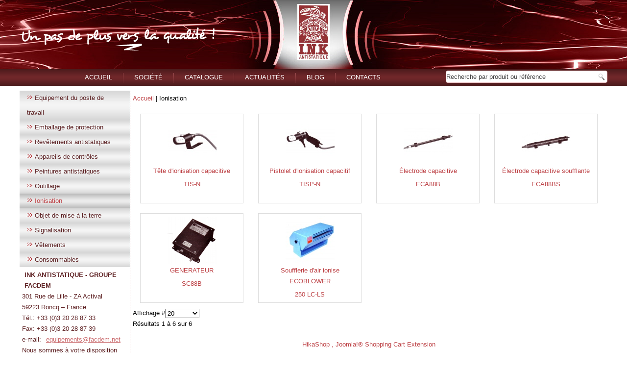

--- FILE ---
content_type: text/html; charset=utf-8
request_url: http://www.ink-antistatique.fr/ionisation
body_size: 7465
content:

<!DOCTYPE html>

<html dir="ltr" lang="fr-fr">

<head>

    <base href="http://www.ink-antistatique.fr/ionisation" />
	<meta http-equiv="content-type" content="text/html; charset=utf-8" />
	<meta name="keywords" content="Ionisation" />
	<meta name="description" content="Ionisation" />
	<meta name="generator" content="Joomla! - Open Source Content Management" />
	<title>Ionisation</title>
	<link href="/ionisation/type-rss?format=feed" rel="alternate" type="application/rss+xml" title="Ionisation RSS 2.0" />
	<link href="/ionisation/type-atom?format=feed" rel="alternate" type="application/atom+xml" title="Ionisation Atom 1.0" />
	<link href="http://www.ink-antistatique.fr/component/search/?Itemid=174&amp;format=opensearch" rel="search" title="Valider INK ANTISTATIQUE spécialiste de la protection antistatique" type="application/opensearchdescription+xml" />
	<link href="/media/com_hikashop/css/hikashop.css?v=402" rel="stylesheet" type="text/css" />
	<link href="/media/com_hikashop/css/frontend_default.css?t=1548416808" rel="stylesheet" type="text/css" />
	<link href="/media/com_hikashop/css/font-awesome.css?v=5.2.0" rel="stylesheet" type="text/css" />
	<link href="/media/system/css/modal.css?3b032ceeb4806f2c8044e54466afa520" rel="stylesheet" type="text/css" />
	<link href="/plugins/system/jcemediabox/css/jcemediabox.css?1d12bb5a40100bbd1841bfc0e498ce7b" rel="stylesheet" type="text/css" />
	<link href="/plugins/system/jcemediabox/themes/standard/css/style.css?50fba48f56052a048c5cf30829163e4d" rel="stylesheet" type="text/css" />
	<link href="/media/com_hikashop/css/notify-metro.css?v=402" rel="stylesheet" type="text/css" />
	<style type="text/css">

#hikashop_category_information_menu_174 div.hikashop_subcontainer,
#hikashop_category_information_menu_174 .hikashop_rtop *,#hikashop_category_information_menu_174 .hikashop_rbottom * { background:#ffffff; }
#hikashop_category_information_menu_174 div.hikashop_subcontainer,
#hikashop_category_information_menu_174 div.hikashop_subcontainer span,
#hikashop_category_information_menu_174 div.hikashop_container { text-align:center; }
#hikashop_category_information_menu_174 div.hikashop_container { margin:10px 10px; }
#hikashop_category_information_menu_174 .hikashop_product_image { height:100px; }
#hikashop_category_information_menu_174 .hikashop_product_image_subdiv { width:100px; }
	</style>
	<script type="application/json" class="joomla-script-options new">{"csrf.token":"83c59d27c98026d753b407e9d288d29a","system.paths":{"root":"","base":""}}</script>
	<script src="/media/jui/js/jquery.min.js?3b032ceeb4806f2c8044e54466afa520" type="text/javascript"></script>
	<script src="/media/jui/js/jquery-noconflict.js?3b032ceeb4806f2c8044e54466afa520" type="text/javascript"></script>
	<script src="/media/com_hikashop/js/hikashop.js?v=402" type="text/javascript"></script>
	<script src="/media/system/js/mootools-core.js?3b032ceeb4806f2c8044e54466afa520" type="text/javascript"></script>
	<script src="/media/system/js/core.js?3b032ceeb4806f2c8044e54466afa520" type="text/javascript"></script>
	<script src="/media/system/js/mootools-more.js?3b032ceeb4806f2c8044e54466afa520" type="text/javascript"></script>
	<script src="/media/system/js/modal.js?3b032ceeb4806f2c8044e54466afa520" type="text/javascript"></script>
	<script src="/media/jui/js/jquery-migrate.min.js?3b032ceeb4806f2c8044e54466afa520" type="text/javascript"></script>
	<script src="/plugins/system/jcemediabox/js/jcemediabox.js?0c56fee23edfcb9fbdfe257623c5280e" type="text/javascript"></script>
	<script src="/media/com_hikashop/js/notify.min.js?v=402" type="text/javascript"></script>
	<script src="/plugins/hikashop/cartnotify/media/notify.js" type="text/javascript"></script>
	<script type="text/javascript">

		jQuery(function($) {
			SqueezeBox.initialize({});
			SqueezeBox.assign($('a.modal').get(), {
				parse: 'rel'
			});
		});

		window.jModalClose = function () {
			SqueezeBox.close();
		};
		
		// Add extra modal close functionality for tinyMCE-based editors
		document.onreadystatechange = function () {
			if (document.readyState == 'interactive' && typeof tinyMCE != 'undefined' && tinyMCE)
			{
				if (typeof window.jModalClose_no_tinyMCE === 'undefined')
				{	
					window.jModalClose_no_tinyMCE = typeof(jModalClose) == 'function'  ?  jModalClose  :  false;
					
					jModalClose = function () {
						if (window.jModalClose_no_tinyMCE) window.jModalClose_no_tinyMCE.apply(this, arguments);
						tinyMCE.activeEditor.windowManager.close();
					};
				}
		
				if (typeof window.SqueezeBoxClose_no_tinyMCE === 'undefined')
				{
					if (typeof(SqueezeBox) == 'undefined')  SqueezeBox = {};
					window.SqueezeBoxClose_no_tinyMCE = typeof(SqueezeBox.close) == 'function'  ?  SqueezeBox.close  :  false;
		
					SqueezeBox.close = function () {
						if (window.SqueezeBoxClose_no_tinyMCE)  window.SqueezeBoxClose_no_tinyMCE.apply(this, arguments);
						tinyMCE.activeEditor.windowManager.close();
					};
				}
			}
		};
		
<!--
function hikashopModifyQuantity(id,obj,add,form,type,moduleid){
	var d = document, cart_type="cart", addStr="", qty=1, e = null;
	if(type) cart_type = type;
	if(add) addStr = "&add=1";

	if(moduleid === undefined) moduleid = 0;

	if(obj){
		qty = parseInt(obj.value);
		if(isNaN(qty)){
			obj.value = qty = 1;
		}
	}else if(document.getElementById("hikashop_product_quantity_field_"+id) && document.getElementById("hikashop_product_quantity_field_"+id).value){
		qty = parseInt(document.getElementById("hikashop_product_quantity_field_"+id).value);
		if(isNaN(qty)){
			document.getElementById("hikashop_product_quantity_field_"+id).value = qty = 1;
		}
	}
	if(form && document[form]){
		var varform = document[form];
		e = d.getElementById("hikashop_cart_type_"+id+"_"+moduleid);

		if(!e)
			e = d.getElementById("hikashop_cart_type_"+id);
		if(cart_type == "wishlist"){
			if(e) e.value = "wishlist";
			if(varform.cid) varform.cid.value = id;
			f = d.getElementById("type");
			if(f) f.value = "wishlist";
		}else{
			if(e) e.value = "cart";
			if(varform.cid) varform.cid.value = id;
		}
		if(varform.task) {
			varform.task.value = "updatecart";
		}

		var input = document.createElement("input");
		input.type = "hidden";
		input.name = "from_form";
		input.value = "true";
		varform.appendChild(input);

		varform.submit();
	}else{
		if(qty){
			
		}
		var url = "/ionisation/product/updatecart/tmpl-component?from=module&product_id="+id+"&cart_type="+cart_type+"&hikashop_ajax=1&quantity="+qty+addStr+"&Itemid=174&return_url=L2lvbmlzYXRpb24vY2hlY2tvdXQ%3D";
		var completeFct = function(result) {
			var resp = Oby.evalJSON(result);
			var cart_id = (resp && (resp.ret || resp.ret === 0)) ? resp.ret : parseInt(result);
			if(isNaN(cart_id))
				return;
			var triggers = window.Oby.fireAjax(cart_type+'.updated', {id: cart_id, el: el, product_id: id, type: cart_type, resp: resp});
			if(triggers !== false && triggers.length > 0)
				return true;

			var hikaModule = false;
			var checkmodule = false;
			if(result == "notLogged"){ // if the customer is not logged and use add to wishlist, display a popup for the notice
				SqueezeBox.fromElement("hikashop_notice_wishlist_box_trigger_link",{parse: "rel"});
			}else if(result.indexOf("URL|") == 0){ // id the option is set to redirect, do the redirection
				result = result.replace("URL|","");
				window.location = result;
				return false;
			}else if(result != ""){ // if the result is not empty check for the module
				checkmodule = true;
			}
			if(checkmodule){
				if(cart_type != "wishlist") {
					hikaModule = window.document.getElementById("hikashop_cart_module");
				}else{
					hikaModule = window.document.getElementById("hikashop_wishlist_module");
				}
			}
			if(hikaModule) hikaModule.innerHTML = result;
			if(window.jQuery && typeof(jQuery.noConflict) == "function" && !window.hkjQuery) {
				window.hkjQuery = jQuery.noConflict();
			}
			if(window.hkjQuery && typeof(hkjQuery().chosen) == "function") {
				hkjQuery( ".tochosen:not(.chzn-done)" ).removeClass('chzn-done').removeClass('tochosen').chosen();
			}
		};
		window.Oby.xRequest(url, null, function(xhr){ completeFct(xhr.responseText); });
	}
	return false;
}
//-->
JCEMediaBox.init({popup:{width:"",height:"",legacy:0,lightbox:0,shadowbox:0,resize:1,icons:1,overlay:1,overlayopacity:0.8,overlaycolor:"#000000",fadespeed:500,scalespeed:500,hideobjects:0,scrolling:"fixed",close:2,labels:{'close':'Fermer','next':'Suivant','previous':'Précédent','cancel':'Annuler','numbers':'{$current} sur {$total}'},cookie_expiry:"",google_viewer:0},tooltip:{className:"tooltip",opacity:0.8,speed:150,position:"br",offsets:{x: 16, y: 16}},base:"/",imgpath:"plugins/system/jcemediabox/img",theme:"standard",themecustom:"",themepath:"plugins/system/jcemediabox/themes",mediafallback:0,mediaselector:"audio,video"});
jQuery.notify.defaults({"arrowShow":false,"globalPosition":"top right","elementPosition":"top right","clickToHide":true,"autoHideDelay":5000,"autoHide":true});
window.cartNotifyParams = {"reference":"global","img_url":"\/media\/com_hikashop\/images\/icons\/icon-32-newproduct.png","redirect_url":"","redirect_delay":4000,"title":"Produit ajout\u00e9 au panier","text":"Produit ajout\u00e9 avec succ\u00e8s au panier","wishlist_title":"Produit ajout\u00e9 \u00e0 la liste de souhaits","wishlist_text":"Le produit a \u00e9t\u00e9 ajout\u00e9 \u00e0 la liste de souhaits","list_title":"Produits ajout\u00e9s au panier","list_text":"Produits ajout\u00e9s au panier avec succ\u00e8s","list_wishlist_title":"Produits ajout\u00e9s \u00e0 la liste de souhaits","list_wishlist_text":"Produits ajout\u00e9s \u00e0 la liste de souhaits avec succ\u00e8s","err_title":"Ajout du produit au panier impossible","err_text":"Ajout du produit au panier impossible","err_wishlist_title":"Ajout du produit \u00e0 la liste de souhaits impossible","err_wishlist_text":"Ajout du produit \u00e0 la liste de souhaits impossible"};

	</script>

    <link rel="stylesheet" href="/templates/system/css/system.css" />
    <link rel="stylesheet" href="/templates/system/css/general.css" />


    <!-- Created by Artisteer v4.2.0.60623 -->

    

    

    <meta name="viewport" content="initial-scale = 1.0, maximum-scale = 1.0, user-scalable = no, width = device-width" />



    <!--[if lt IE 9]><script src="https://html5shiv.googlecode.com/svn/trunk/html5.js"></script><![endif]-->

    <link rel="stylesheet" href="/templates/ink/css/template.css" media="screen" type="text/css" />

    <!--[if lte IE 7]><link rel="stylesheet" href="/templates/ink/css/template.ie7.css" media="screen" /><![endif]-->

    <link rel="stylesheet" href="/templates/ink/css/template.responsive.css" media="all" type="text/css" />





    <script>if ('undefined' != typeof jQuery) document._artxJQueryBackup = jQuery;</script>

    <script src="/templates/ink/jquery.js"></script>

    <script>jQuery.noConflict();</script>



    <script src="/templates/ink/script.js"></script>

    <script src="/templates/ink/script.responsive.js"></script>
    <script src="/templates/ink/modules.js"></script>
        <script>if (document._artxJQueryBackup) jQuery = document._artxJQueryBackup;</script>
    
    <!-- debut Google Analitics -->
<script>
  (function(i,s,o,g,r,a,m){i['GoogleAnalyticsObject']=r;i[r]=i[r]||function(){
  (i[r].q=i[r].q||[]).push(arguments)},i[r].l=1*new Date();a=s.createElement(o),
  m=s.getElementsByTagName(o)[0];a.async=1;a.src=g;m.parentNode.insertBefore(a,m)
  })(window,document,'script','https://www.google-analytics.com/analytics.js','ga');

  ga('create', 'UA-72248372-1', 'auto');
  ga('send', 'pageview');

</script>
    <!-- Fin Google Analitics -->
    
</head>

<body>



<div id="art-main">

<header class="art-header">


    <div class="art-shapes">

        

            </div>













                        

                    

</header>


<nav class="art-nav">

    <div class="art-nav-inner">

    


<div class="art-hmenu-extra1">

<div class="custom"  >
	<div style="margin-top:-100px"><span style="color: #ffffff;"><strong><img src="/images/logos/ink-slogan-400.png" alt="ink slogan 400" /></strong></span></div></div>
</div>



<div class="art-hmenu-extra2"><form action="/ionisation" class="art-search" method="post">
	<div class="search">
		<label for="mod-search-searchword">Recherche produits</label><input name="searchword" id="mod-search-searchword" maxlength="200"  class="inputbox" type="text" size="40" value="Recherche par produit ou référence"  onblur="if (this.value=='') this.value='Recherche par produit ou référence';" onfocus="if (this.value=='Recherche par produit ou référence') this.value='';" /><input type="submit" value="Valider" class="button art-search-button " onclick="this.form.searchword.focus();"/>	<input type="hidden" name="task" value="search" />
	<input type="hidden" name="option" value="com_search" />
	<input type="hidden" name="Itemid" value="174" />
	</div>
</form>
</div>


<ul class="art-hmenu"><li class="item-101"><a title="Accueil Ink Antistatique" href="/">Accueil</a></li><li class="item-144"><a title="Ink Antistatique Société" href="/societe">Société</a></li><li class="item-112 deeper parent"><a href="/catalogue">Catalogue</a><ul><li class="item-197"><a href="/catalogue/equipement-du-poste-de-travail-2">Equipement du poste de travail</a></li><li class="item-198"><a href="/catalogue/emballage-de-protection-2">Emballage de protection</a></li><li class="item-199"><a href="/catalogue/revetements-antistatiques-2">Revêtements antistatiques</a></li><li class="item-200"><a href="/catalogue/appareils-de-controles-2">Appareils de contrôles</a></li><li class="item-201"><a href="/catalogue/peintures-antistatiques-2">Peintures antistatiques</a></li><li class="item-202"><a href="/catalogue/outillage-2">Outillage</a></li><li class="item-203"><a href="/catalogue/ionisation-2">Ionisation</a></li><li class="item-204"><a href="/catalogue/objet-de-mise-a-la-terre-2">Objet de mise à la terre</a></li><li class="item-205"><a href="/catalogue/signalisation-2">Signalisation</a></li><li class="item-206"><a href="/catalogue/vetements-2">Vêtements</a></li><li class="item-207"><a href="/catalogue/consommables-2">Consommables</a></li></ul></li><li class="item-113"><a href="/actualites-2">Actualités</a></li><li class="item-167"><a href="/blog">Blog</a></li><li class="item-145"><a href="/contacts">Contacts</a></li></ul>
 

        </div>

    </nav>


<div class="art-sheet clearfix">

            
<div class="art-content-layout"><div class="art-content-layout-row"><div class="art-layout-cell art-layout-sidebar-bg" style="width: 100%;"><div class="art-block clearfix"><div class="art-blockcontent"><ul class="latestnews mod-list">
</ul></div></div></div></div></div>
<div class="art-layout-wrapper">

                <div class="art-content-layout">

                    <div class="art-content-layout-row">

                        
<div class="art-layout-cell art-sidebar1">

<div class="art-vmenublock clearfixart-vmenu"><div class="art-vmenublockcontent"><ul class="art-vmenu"><li class="item-147"><a href="/equipement-du-poste-de-travail">Equipement du poste de travail</a></li><li class="item-149"><a href="/emballage-de-protection">Emballage de protection</a></li><li class="item-150"><a href="/revetements-antistatiques">Revêtements antistatiques</a></li><li class="item-151"><a href="/appareils-de-controles">Appareils de contrôles</a></li><li class="item-152"><a href="/peintures-antistatiques">Peintures antistatiques</a></li><li class="item-173"><a href="/outillage">Outillage </a></li><li class="item-174 current active"><a class=" active" href="/ionisation">Ionisation</a></li><li class="item-175"><a href="/objet-de-mise-a-la-terre">Objet de mise à la terre</a></li><li class="item-176"><a href="/signalisation">Signalisation</a></li><li class="item-153"><a href="/vetements">Vêtements</a></li><li class="item-148"><a href="/consommables">Consommables</a></li></ul></div></div><div class="art-block clearfix"><div class="art-blockcontent"><div class="custom"  >
	<p><strong>INK ANTISTATIQUE - GROUPE FACDEM</strong></p>
<div style="float: left; margin-right: 10px;">301 Rue de Lille - ZA Actival</div>
<div>&nbsp;</div>
<div style="float: left; margin-right: 10px;">59223 Roncq &ndash; France</div>
<div>&nbsp;</div>
<div style="float: left; margin-right: 10px;">T&eacute;l.: +33 (0)3 20 28 87 33</div>
<div>&nbsp;</div>
<div style="float: left; margin-right: 10px;">Fax: +33 (0)3 20 28 87 39</div>
<div>&nbsp;</div>
<div style="float: left; margin-right: 10px;">e-mail:</div>
<div><a href="mailto:equipements@facdem.net">equipements@facdem.net</a></div>
<div style="float: left; margin-right: 10px;">Nous sommes &agrave; votre disposition du lundi au vendredi de 8h00 &agrave; 12h00 et de 13h00 &agrave; 17h30</div></div></div></div>








                        </div>


                        <div class="art-layout-cell art-content">

<article class="art-post"><div class="art-postcontent clearfix">
<div class="breadcrumbs">
<a href="/" class="pathway">Accueil</a> | <span>Ionisation</span></div>
</div></article><article class="art-post art-messages"><div class="art-postcontent clearfix"><div id="system-message-container">
	</div>
</div></article><article class="art-post"><div class="art-postcontent clearfix"><div style="display:none;"><a rel="{handler: 'iframe',size: {x: 480, y: 140}}"  id="hikashop_notice_box_trigger_link" href="/ionisation/checkout/notice/cart_type-cart/tmpl-component"></a><a rel="{handler: 'iframe',size: {x: 480, y: 140}}" id="hikashop_notice_wishlist_box_trigger_link" href="/ionisation/checkout/notice/cart_type-wishlist/tmpl-component"></a></div>	<div id="hikashop_category_information_menu_174" class="hikashop_category_information hikashop_products_listing_main">	<div class="hikashop_products_listing">
<div class="hikashop_products" data-consistencyheight=".hikashop_subcontainer">
<div class="hk-row-fluid">		
		<div class="hkc-md-3 hikashop_product hikashop_product_column_1 hikashop_product_row_1">
			<div class="hikashop_container">
				<div class="hikashop_subcontainer hikashop_subcontainer_border">
<div class="hikashop_listing_img_title" id="div_hikashop_category_information_menu_174_150">
	<!-- PRODUCT IMG -->
	<div class="hikashop_product_image">
		<div class="hikashop_product_image_subdiv">
			<a href="/ionisation/produits-antistatique/tete-d-ionisation-capacitive-tis-n" title="Tête  d'ionisation  capacitive">
<img class="hikashop_product_listing_image" title="" alt="tis-n" src="/media/com_hikashop/upload/thumbnails/100x100f/tis-n.jpg"/>			</a>
		</div>
	</div>
	<!-- EO PRODUCT IMG -->

	<!-- PRODUCT PRICE -->
	<!-- EO PRODUCT PRICE -->

	<!-- PRODUCT NAME -->
	<span class="hikashop_product_name">
		<a href="/ionisation/produits-antistatique/tete-d-ionisation-capacitive-tis-n">
			Tête  d'ionisation  capacitive		</a>
	</span>
	<!-- EO PRODUCT NAME -->

	<!-- PRODUCT CODE -->
		<span class='hikashop_product_code_list'>
			<a href="/ionisation/produits-antistatique/tete-d-ionisation-capacitive-tis-n">
				TIS-N			</a>
		</span>
	<!-- EO PRODUCT CODE -->

	<!-- PRODUCT CUSTOM FIELDS -->
	<!-- EO PRODUCT CUSTOM FIELDS -->


	<!-- PRODUCT VOTE -->
	<!-- EO PRODUCT VOTE -->

	<!-- ADD TO CART BUTTON AREA -->
	<form action="/ionisation/product/updatecart" method="post" name="hikashop_product_form_150_hikashop_category_information_menu_174" enctype="multipart/form-data">
		<input type="hidden" name="hikashop_cart_type_150_0" id="hikashop_cart_type_150_0" value="cart"/>
		<input type="hidden" name="product_id" value="150" />
		<input type="hidden" name="module_id" value="0" />
		<input type="hidden" name="add" value="1"/>
		<input type="hidden" name="ctrl" value="product"/>
		<input type="hidden" name="task" value="updatecart"/>
		<input type="hidden" name="return_url" value="L2lvbmlzYXRpb24vY2hlY2tvdXQ%3D"/>
	</form>
	<!-- EO ADD TO CART BUTTON AREA -->

	<!-- COMPARISON AREA -->
	<!-- EO COMPARISON AREA -->
</div>
				
				</div>
			</div>
		</div>
		
		<div class="hkc-md-3 hikashop_product hikashop_product_column_2 hikashop_product_row_1">
			<div class="hikashop_container">
				<div class="hikashop_subcontainer hikashop_subcontainer_border">
<div class="hikashop_listing_img_title" id="div_hikashop_category_information_menu_174_151">
	<!-- PRODUCT IMG -->
	<div class="hikashop_product_image">
		<div class="hikashop_product_image_subdiv">
			<a href="/ionisation/produits-antistatique/pistolet-d-ionisation-capacitif" title="Pistolet d'ionisation capacitif">
<img class="hikashop_product_listing_image" title="" alt="tisp-n" src="/media/com_hikashop/upload/thumbnails/100x100f/tisp-n.jpg"/>			</a>
		</div>
	</div>
	<!-- EO PRODUCT IMG -->

	<!-- PRODUCT PRICE -->
	<!-- EO PRODUCT PRICE -->

	<!-- PRODUCT NAME -->
	<span class="hikashop_product_name">
		<a href="/ionisation/produits-antistatique/pistolet-d-ionisation-capacitif">
			Pistolet d'ionisation capacitif		</a>
	</span>
	<!-- EO PRODUCT NAME -->

	<!-- PRODUCT CODE -->
		<span class='hikashop_product_code_list'>
			<a href="/ionisation/produits-antistatique/pistolet-d-ionisation-capacitif">
				TISP-N			</a>
		</span>
	<!-- EO PRODUCT CODE -->

	<!-- PRODUCT CUSTOM FIELDS -->
	<!-- EO PRODUCT CUSTOM FIELDS -->


	<!-- PRODUCT VOTE -->
	<!-- EO PRODUCT VOTE -->

	<!-- ADD TO CART BUTTON AREA -->
	<form action="/ionisation/product/updatecart" method="post" name="hikashop_product_form_151_hikashop_category_information_menu_174" enctype="multipart/form-data">
		<input type="hidden" name="hikashop_cart_type_151_0" id="hikashop_cart_type_151_0" value="cart"/>
		<input type="hidden" name="product_id" value="151" />
		<input type="hidden" name="module_id" value="0" />
		<input type="hidden" name="add" value="1"/>
		<input type="hidden" name="ctrl" value="product"/>
		<input type="hidden" name="task" value="updatecart"/>
		<input type="hidden" name="return_url" value="L2lvbmlzYXRpb24vY2hlY2tvdXQ%3D"/>
	</form>
	<!-- EO ADD TO CART BUTTON AREA -->

	<!-- COMPARISON AREA -->
	<!-- EO COMPARISON AREA -->
</div>
				
				</div>
			</div>
		</div>
		
		<div class="hkc-md-3 hikashop_product hikashop_product_column_3 hikashop_product_row_1">
			<div class="hikashop_container">
				<div class="hikashop_subcontainer hikashop_subcontainer_border">
<div class="hikashop_listing_img_title" id="div_hikashop_category_information_menu_174_148">
	<!-- PRODUCT IMG -->
	<div class="hikashop_product_image">
		<div class="hikashop_product_image_subdiv">
			<a href="/ionisation/produits-antistatique/electrode-capacitive" title="Électrode capacitive">
<img class="hikashop_product_listing_image" title="" alt="eca88b" src="/media/com_hikashop/upload/thumbnails/100x100f/eca88b.jpg"/>			</a>
		</div>
	</div>
	<!-- EO PRODUCT IMG -->

	<!-- PRODUCT PRICE -->
	<!-- EO PRODUCT PRICE -->

	<!-- PRODUCT NAME -->
	<span class="hikashop_product_name">
		<a href="/ionisation/produits-antistatique/electrode-capacitive">
			Électrode capacitive		</a>
	</span>
	<!-- EO PRODUCT NAME -->

	<!-- PRODUCT CODE -->
		<span class='hikashop_product_code_list'>
			<a href="/ionisation/produits-antistatique/electrode-capacitive">
				ECA88B			</a>
		</span>
	<!-- EO PRODUCT CODE -->

	<!-- PRODUCT CUSTOM FIELDS -->
	<!-- EO PRODUCT CUSTOM FIELDS -->


	<!-- PRODUCT VOTE -->
	<!-- EO PRODUCT VOTE -->

	<!-- ADD TO CART BUTTON AREA -->
	<form action="/ionisation/product/updatecart" method="post" name="hikashop_product_form_148_hikashop_category_information_menu_174" enctype="multipart/form-data">
		<input type="hidden" name="hikashop_cart_type_148_0" id="hikashop_cart_type_148_0" value="cart"/>
		<input type="hidden" name="product_id" value="148" />
		<input type="hidden" name="module_id" value="0" />
		<input type="hidden" name="add" value="1"/>
		<input type="hidden" name="ctrl" value="product"/>
		<input type="hidden" name="task" value="updatecart"/>
		<input type="hidden" name="return_url" value="L2lvbmlzYXRpb24vY2hlY2tvdXQ%3D"/>
	</form>
	<!-- EO ADD TO CART BUTTON AREA -->

	<!-- COMPARISON AREA -->
	<!-- EO COMPARISON AREA -->
</div>
				
				</div>
			</div>
		</div>
		
		<div class="hkc-md-3 hikashop_product hikashop_product_column_4 hikashop_product_row_1">
			<div class="hikashop_container">
				<div class="hikashop_subcontainer hikashop_subcontainer_border">
<div class="hikashop_listing_img_title" id="div_hikashop_category_information_menu_174_149">
	<!-- PRODUCT IMG -->
	<div class="hikashop_product_image">
		<div class="hikashop_product_image_subdiv">
			<a href="/ionisation/produits-antistatique/electrode-capacitive-soufflante" title="Électrode capacitive soufflante ">
<img class="hikashop_product_listing_image" title="" alt="eca88bs" src="/media/com_hikashop/upload/thumbnails/100x100f/eca88bs.jpg"/>			</a>
		</div>
	</div>
	<!-- EO PRODUCT IMG -->

	<!-- PRODUCT PRICE -->
	<!-- EO PRODUCT PRICE -->

	<!-- PRODUCT NAME -->
	<span class="hikashop_product_name">
		<a href="/ionisation/produits-antistatique/electrode-capacitive-soufflante">
			Électrode capacitive soufflante 		</a>
	</span>
	<!-- EO PRODUCT NAME -->

	<!-- PRODUCT CODE -->
		<span class='hikashop_product_code_list'>
			<a href="/ionisation/produits-antistatique/electrode-capacitive-soufflante">
				ECA88BS			</a>
		</span>
	<!-- EO PRODUCT CODE -->

	<!-- PRODUCT CUSTOM FIELDS -->
	<!-- EO PRODUCT CUSTOM FIELDS -->


	<!-- PRODUCT VOTE -->
	<!-- EO PRODUCT VOTE -->

	<!-- ADD TO CART BUTTON AREA -->
	<form action="/ionisation/product/updatecart" method="post" name="hikashop_product_form_149_hikashop_category_information_menu_174" enctype="multipart/form-data">
		<input type="hidden" name="hikashop_cart_type_149_0" id="hikashop_cart_type_149_0" value="cart"/>
		<input type="hidden" name="product_id" value="149" />
		<input type="hidden" name="module_id" value="0" />
		<input type="hidden" name="add" value="1"/>
		<input type="hidden" name="ctrl" value="product"/>
		<input type="hidden" name="task" value="updatecart"/>
		<input type="hidden" name="return_url" value="L2lvbmlzYXRpb24vY2hlY2tvdXQ%3D"/>
	</form>
	<!-- EO ADD TO CART BUTTON AREA -->

	<!-- COMPARISON AREA -->
	<!-- EO COMPARISON AREA -->
</div>
				
				</div>
			</div>
		</div>
		
		<div class="hkc-md-3 hikashop_product hikashop_product_column_1 hikashop_product_row_2">
			<div class="hikashop_container">
				<div class="hikashop_subcontainer hikashop_subcontainer_border">
<div class="hikashop_listing_img_title" id="div_hikashop_category_information_menu_174_147">
	<!-- PRODUCT IMG -->
	<div class="hikashop_product_image">
		<div class="hikashop_product_image_subdiv">
			<a href="/ionisation/produits-antistatique/generateur" title="GENERATEUR">
<img class="hikashop_product_listing_image" title="" alt="sc88b" src="/media/com_hikashop/upload/thumbnails/100x100f/sc88b.png"/>			</a>
		</div>
	</div>
	<!-- EO PRODUCT IMG -->

	<!-- PRODUCT PRICE -->
	<!-- EO PRODUCT PRICE -->

	<!-- PRODUCT NAME -->
	<span class="hikashop_product_name">
		<a href="/ionisation/produits-antistatique/generateur">
			GENERATEUR		</a>
	</span>
	<!-- EO PRODUCT NAME -->

	<!-- PRODUCT CODE -->
		<span class='hikashop_product_code_list'>
			<a href="/ionisation/produits-antistatique/generateur">
				SC88B			</a>
		</span>
	<!-- EO PRODUCT CODE -->

	<!-- PRODUCT CUSTOM FIELDS -->
	<!-- EO PRODUCT CUSTOM FIELDS -->


	<!-- PRODUCT VOTE -->
	<!-- EO PRODUCT VOTE -->

	<!-- ADD TO CART BUTTON AREA -->
	<form action="/ionisation/product/updatecart" method="post" name="hikashop_product_form_147_hikashop_category_information_menu_174" enctype="multipart/form-data">
		<input type="hidden" name="hikashop_cart_type_147_0" id="hikashop_cart_type_147_0" value="cart"/>
		<input type="hidden" name="product_id" value="147" />
		<input type="hidden" name="module_id" value="0" />
		<input type="hidden" name="add" value="1"/>
		<input type="hidden" name="ctrl" value="product"/>
		<input type="hidden" name="task" value="updatecart"/>
		<input type="hidden" name="return_url" value="L2lvbmlzYXRpb24vY2hlY2tvdXQ%3D"/>
	</form>
	<!-- EO ADD TO CART BUTTON AREA -->

	<!-- COMPARISON AREA -->
	<!-- EO COMPARISON AREA -->
</div>
				
				</div>
			</div>
		</div>
		
		<div class="hkc-md-3 hikashop_product hikashop_product_column_2 hikashop_product_row_2">
			<div class="hikashop_container">
				<div class="hikashop_subcontainer hikashop_subcontainer_border">
<div class="hikashop_listing_img_title" id="div_hikashop_category_information_menu_174_152">
	<!-- PRODUCT IMG -->
	<div class="hikashop_product_image">
		<div class="hikashop_product_image_subdiv">
			<a href="/ionisation/produits-antistatique/soufflerie-d-air-ionise-ecoblower" title="Soufflerie d'air ionise ECOBLOWER">
<img class="hikashop_product_listing_image" title="" alt="ecoblower-250-lc-ls" src="/media/com_hikashop/upload/thumbnails/100x100f/ecoblower-250-lc-ls.jpg"/>			</a>
		</div>
	</div>
	<!-- EO PRODUCT IMG -->

	<!-- PRODUCT PRICE -->
	<!-- EO PRODUCT PRICE -->

	<!-- PRODUCT NAME -->
	<span class="hikashop_product_name">
		<a href="/ionisation/produits-antistatique/soufflerie-d-air-ionise-ecoblower">
			Soufflerie d'air ionise ECOBLOWER		</a>
	</span>
	<!-- EO PRODUCT NAME -->

	<!-- PRODUCT CODE -->
		<span class='hikashop_product_code_list'>
			<a href="/ionisation/produits-antistatique/soufflerie-d-air-ionise-ecoblower">
				250 LC-LS			</a>
		</span>
	<!-- EO PRODUCT CODE -->

	<!-- PRODUCT CUSTOM FIELDS -->
	<!-- EO PRODUCT CUSTOM FIELDS -->


	<!-- PRODUCT VOTE -->
	<!-- EO PRODUCT VOTE -->

	<!-- ADD TO CART BUTTON AREA -->
	<form action="/ionisation/product/updatecart" method="post" name="hikashop_product_form_152_hikashop_category_information_menu_174" enctype="multipart/form-data">
		<input type="hidden" name="hikashop_cart_type_152_0" id="hikashop_cart_type_152_0" value="cart"/>
		<input type="hidden" name="product_id" value="152" />
		<input type="hidden" name="module_id" value="0" />
		<input type="hidden" name="add" value="1"/>
		<input type="hidden" name="ctrl" value="product"/>
		<input type="hidden" name="task" value="updatecart"/>
		<input type="hidden" name="return_url" value="L2lvbmlzYXRpb24vY2hlY2tvdXQ%3D"/>
	</form>
	<!-- EO ADD TO CART BUTTON AREA -->

	<!-- COMPARISON AREA -->
	<!-- EO COMPARISON AREA -->
</div>
				
				</div>
			</div>
		</div>
</div>		<div style="clear:both"></div>
</div>
<form action="http://www.ink-antistatique.fr/ionisation" method="post" name="adminForm_hikashop_category_information_menu_174_21_bottom">
	<div class="hikashop_products_pagination hikashop_products_pagination_bottom">
		<div class="list-footer pagination pagination-toolbar clearfix">

<div class="limit">Affichage #<select id="limit_hikashop_category_information_menu_174_21" name="limit_hikashop_category_information_menu_174_21" class="chzn-done inputbox" size="1" style="width:70px" onchange="this.form.submit()">
	<option value="20" selected="selected">20</option>
	<option value="40">40</option>
	<option value="60">60</option>
	<option value="80">80</option>
	<option value="100">100</option>
	<option value="0">Tous</option>
</select>
</div>
<div class="counter"></div>
<input type="hidden" name="limitstart_hikashop_category_information_menu_174_21" value="0" />
</div>		<span class="hikashop_results_counter">
Résultats 1 à 6 sur 6</span>
	</div>
	<input type="hidden" name="filter_order_hikashop_category_information_menu_174_21" value="a.ordering" />
	<input type="hidden" name="filter_order_Dir_hikashop_category_information_menu_174_21" value="ASC" />
	<input type="hidden" name="83c59d27c98026d753b407e9d288d29a" value="1" /></form>
	</div>
</div>
<div class="hikashop_submodules" style="clear:both">
</div>
<!--  HikaShop Component powered by http://www.hikashop.com -->
	<!-- version Business : 4.0.2 [1901241534] --><div class="hikashop_footer" style="text-align:center"><a href="http://www.hikashop.com" target="_blank" title="HikaShop : Joomla!® Shopping Cart Extension">HikaShop , Joomla!® Shopping Cart Extension</a></div></div></article>






                        </div>

                    </div>

                </div>

            </div>







    </div>

<footer class="art-footer">

  <div class="art-footer-inner">
    <!-- begin nostyle -->
<div class="art-nostyle">
<!-- begin nostyle content -->


<div class="custom"  >
	<p style="text-align: center;"><span style="font-family: Helvetica43-ExtendedLight;"><a href="/mentions-legales">Mentions l&eacute;gales </a>- <a href="/conditions-generales-de-ventes">Conditions G&eacute;n&eacute;rales de Ventes </a>- <a href="/administrator/" target="_blank">Administration </a>- <a href="/connexion">Connexion </a>- <a href="/contacts-ink-antistatique">Contacts<span style="font-family: Helvetica43-ExtendedLight;"></span></a> - <a href="https://fr.kompass.com/c/i-n-k-antistatique-sarl/fr8552182/" target="_blank"><img src="/images/logos/kompass-15.png" alt="kompass 15" width="10" height="10" /> Kompass</a></span></p>
<p style="text-align: center;">INK Antistatique - FACDEM EQUIPEMENTS&nbsp; - 301 rue de Lille - Centre Actival 59223 Roncq - T&eacute;l: 33 (0)3 20 28 87 33 - Fax: 33 (0)3 20 28 87 39 - e-mail: <a href="mailto:equipements@facdem.net">equipements@facdem.net</a><span style="color: #ff0000;"><br /></span></p>
<p style="text-align: center; font-family: Helvetica-Light;">Copyright 2015. All Rights Reserved</p></div>
<!-- end nostyle content -->
</div>
<!-- end nostyle -->
<p class="art-page-footer">&nbsp;</p>

  </div>

</footer>



</div>





</body>

</html>

--- FILE ---
content_type: text/css
request_url: http://www.ink-antistatique.fr/templates/ink/css/template.css
body_size: 9843
content:
#art-main

{

  background: #FFFFFF;

  margin: 0 auto;

  font-size: 13px;

  font-family: Arial, 'Arial Unicode MS', Helvetica, Sans-Serif;

  font-weight: normal;

  font-style: normal;

  position: relative;

  width: 100%;

  min-height: 100%;

  left: 0;

  top: 0;

  cursor: default;

  overflow: hidden;

}



table, ul.art-hmenu

{

  font-size: 13px;

  font-family: Arial, 'Arial Unicode MS', Helvetica, Sans-Serif;

  font-weight: normal;

  font-style: normal;

}



h1, h2, h3, h4, h5, h6, p, a, ul, ol, li

{

  margin: 0;

  padding: 0;

}



.art-button

{

  border: 0;

  border-collapse: separate;

  -webkit-background-origin: border !important;

  -moz-background-origin: border !important;

  background-origin: border-box !important;

  background: #622225;

  background: -webkit-linear-gradient(top, #531D1F 0, #8F3235 20%, #622225 50%, #3C1517 80%, #4F1C1E 100%) no-repeat;

  background: -moz-linear-gradient(top, #531D1F 0, #8F3235 20%, #622225 50%, #3C1517 80%, #4F1C1E 100%) no-repeat;

  background: -o-linear-gradient(top, #531D1F 0, #8F3235 20%, #622225 50%, #3C1517 80%, #4F1C1E 100%) no-repeat;

  background: -ms-linear-gradient(top, #531D1F 0, #8F3235 20%, #622225 50%, #3C1517 80%, #4F1C1E 100%) no-repeat;

  background: linear-gradient(to bottom, #531D1F 0, #8F3235 20%, #622225 50%, #3C1517 80%, #4F1C1E 100%) no-repeat;

  -svg-background: linear-gradient(top, #531D1F 0, #8F3235 20%, #622225 50%, #3C1517 80%, #4F1C1E 100%) no-repeat;

  -webkit-border-radius: 3px;

  -moz-border-radius: 3px;

  border-radius: 3px;

  border-width: 0;

  padding: 0 21px;

  margin: 0 auto;

  height: 24px;

}



.art-postcontent, .art-postheadericons, .art-postfootericons, .art-blockcontent, ul.art-vmenu a

{

  text-align: left;

}



.art-postcontent, .art-postcontent li, .art-postcontent table, .art-postcontent a, .art-postcontent a:link, .art-postcontent a:visited, .art-postcontent a.visited, .art-postcontent a:hover, .art-postcontent a.hovered

{

  font-family: Arial, 'Arial Unicode MS', Helvetica, Sans-Serif;

  line-height: 175%;

}



.art-postcontent p

{

  margin: 13px 0;

}



.art-postcontent h1, .art-postcontent h1 a, .art-postcontent h1 a:link, .art-postcontent h1 a:visited, .art-postcontent h1 a:hover, .art-postcontent h2, .art-postcontent h2 a, .art-postcontent h2 a:link, .art-postcontent h2 a:visited, .art-postcontent h2 a:hover, .art-postcontent h3, .art-postcontent h3 a, .art-postcontent h3 a:link, .art-postcontent h3 a:visited, .art-postcontent h3 a:hover, .art-postcontent h4, .art-postcontent h4 a, .art-postcontent h4 a:link, .art-postcontent h4 a:visited, .art-postcontent h4 a:hover, .art-postcontent h5, .art-postcontent h5 a, .art-postcontent h5 a:link, .art-postcontent h5 a:visited, .art-postcontent h5 a:hover, .art-postcontent h6, .art-postcontent h6 a, .art-postcontent h6 a:link, .art-postcontent h6 a:visited, .art-postcontent h6 a:hover, .art-blockheader .t, .art-blockheader .t a, .art-blockheader .t a:link, .art-blockheader .t a:visited, .art-blockheader .t a:hover, .art-vmenublockheader .t, .art-vmenublockheader .t a, .art-vmenublockheader .t a:link, .art-vmenublockheader .t a:visited, .art-vmenublockheader .t a:hover, .art-headline, .art-headline a, .art-headline a:link, .art-headline a:visited, .art-headline a:hover, .art-slogan, .art-slogan a, .art-slogan a:link, .art-slogan a:visited, .art-slogan a:hover, .art-postheader, .art-postheader a, .art-postheader a:link, .art-postheader a:visited, .art-postheader a:hover

{

  font-size: 22px;

  font-family: Arial, 'Arial Unicode MS', Helvetica, Sans-Serif;

  font-weight: normal;

  font-style: normal;

  line-height: 120%;

}



.art-postcontent a, .art-postcontent a:link

{

  font-family: Arial, 'Arial Unicode MS', Helvetica, Sans-Serif;

  text-decoration: none;

  color: #BD4246;

}



.art-postcontent a:visited, .art-postcontent a.visited

{

  font-family: Arial, 'Arial Unicode MS', Helvetica, Sans-Serif;

  text-decoration: none;

  color: #CB6C6F;

}



.art-postcontent  a:hover, .art-postcontent a.hover

{

  font-family: Arial, 'Arial Unicode MS', Helvetica, Sans-Serif;

  text-decoration: underline;

  color: #CB6C6F;

}



.art-postcontent h1

{

  color: #808080;

  margin: 10px 0 0;

  font-size: 26px;

  font-family: Arial, 'Arial Unicode MS', Helvetica, Sans-Serif;

}



.art-blockcontent h1

{

  margin: 10px 0 0;

  font-size: 26px;

  font-family: Arial, 'Arial Unicode MS', Helvetica, Sans-Serif;

}



.art-postcontent h1 a, .art-postcontent h1 a:link, .art-postcontent h1 a:hover, .art-postcontent h1 a:visited, .art-blockcontent h1 a, .art-blockcontent h1 a:link, .art-blockcontent h1 a:hover, .art-blockcontent h1 a:visited

{

  font-size: 26px;

  font-family: Arial, 'Arial Unicode MS', Helvetica, Sans-Serif;

}



.art-postcontent h2

{

  color: #9C9C9C;

  margin: 10px 0 0;

  font-size: 22px;

  font-family: Arial, 'Arial Unicode MS', Helvetica, Sans-Serif;

}



.art-blockcontent h2

{

  margin: 10px 0 0;

  font-size: 22px;

  font-family: Arial, 'Arial Unicode MS', Helvetica, Sans-Serif;

}



.art-postcontent h2 a, .art-postcontent h2 a:link, .art-postcontent h2 a:hover, .art-postcontent h2 a:visited, .art-blockcontent h2 a, .art-blockcontent h2 a:link, .art-blockcontent h2 a:hover, .art-blockcontent h2 a:visited

{

  font-size: 22px;

  font-family: Arial, 'Arial Unicode MS', Helvetica, Sans-Serif;

}



.art-postcontent h3

{

  color: #CB6C6F;

  margin: 10px 0 0;

  font-size: 20px;

  font-family: Arial, 'Arial Unicode MS', Helvetica, Sans-Serif;

}



.art-blockcontent h3

{

  margin: 10px 0 0;

  font-size: 20px;

  font-family: Arial, 'Arial Unicode MS', Helvetica, Sans-Serif;

}



.art-postcontent h3 a, .art-postcontent h3 a:link, .art-postcontent h3 a:hover, .art-postcontent h3 a:visited, .art-blockcontent h3 a, .art-blockcontent h3 a:link, .art-blockcontent h3 a:hover, .art-blockcontent h3 a:visited

{

  font-size: 20px;

  font-family: Arial, 'Arial Unicode MS', Helvetica, Sans-Serif;

}



.art-postcontent h4

{

  color: #9B363A;

  margin: 10px 0 0;

  font-size: 18px;

  font-family: Arial, 'Arial Unicode MS', Helvetica, Sans-Serif;

}



.art-blockcontent h4

{

  margin: 10px 0 0;

  font-size: 18px;

  font-family: Arial, 'Arial Unicode MS', Helvetica, Sans-Serif;

}



.art-postcontent h4 a, .art-postcontent h4 a:link, .art-postcontent h4 a:hover, .art-postcontent h4 a:visited, .art-blockcontent h4 a, .art-blockcontent h4 a:link, .art-blockcontent h4 a:hover, .art-blockcontent h4 a:visited

{

  font-size: 18px;

  font-family: Arial, 'Arial Unicode MS', Helvetica, Sans-Serif;

}



.art-postcontent h5

{

  color: #9B363A;

  margin: 10px 0 0;

  font-size: 15px;

  font-family: Arial, 'Arial Unicode MS', Helvetica, Sans-Serif;

}



.art-blockcontent h5

{

  margin: 10px 0 0;

  font-size: 15px;

  font-family: Arial, 'Arial Unicode MS', Helvetica, Sans-Serif;

}



.art-postcontent h5 a, .art-postcontent h5 a:link, .art-postcontent h5 a:hover, .art-postcontent h5 a:visited, .art-blockcontent h5 a, .art-blockcontent h5 a:link, .art-blockcontent h5 a:hover, .art-blockcontent h5 a:visited

{

  font-size: 15px;

  font-family: Arial, 'Arial Unicode MS', Helvetica, Sans-Serif;

}



.art-postcontent h6

{

  color: #DA9598;

  margin: 10px 0 0;

  font-size: 13px;

  font-family: Arial, 'Arial Unicode MS', Helvetica, Sans-Serif;

}



.art-blockcontent h6

{

  margin: 10px 0 0;

  font-size: 13px;

  font-family: Arial, 'Arial Unicode MS', Helvetica, Sans-Serif;

}



.art-postcontent h6 a, .art-postcontent h6 a:link, .art-postcontent h6 a:hover, .art-postcontent h6 a:visited, .art-blockcontent h6 a, .art-blockcontent h6 a:link, .art-blockcontent h6 a:hover, .art-blockcontent h6 a:visited

{

  font-size: 13px;

  font-family: Arial, 'Arial Unicode MS', Helvetica, Sans-Serif;

}



header, footer, article, nav, #art-hmenu-bg, .art-sheet, .art-hmenu a, .art-vmenu a, .art-slidenavigator > a, .art-checkbox:before, .art-radiobutton:before

{

  -webkit-background-origin: border !important;

  -moz-background-origin: border !important;

  background-origin: border-box !important;

}



header, footer, article, nav, #art-hmenu-bg, .art-sheet, .art-slidenavigator > a, .art-checkbox:before, .art-radiobutton:before

{

  display: block;

  -webkit-box-sizing: border-box;

  -moz-box-sizing: border-box;

  box-sizing: border-box;

}



ul

{

  list-style-type: none;

}



ol

{

  list-style-position: inside;

}



html, body

{

  height: 100%;

}



/**

 * 2. Prevent iOS text size adjust after orientation change, without disabling

 *    user zoom.

 * https://github.com/necolas/normalize.css

 */



html

{

  -ms-text-size-adjust: 100%;

  -webkit-text-size-adjust: 100%;

}



body

{

  padding: 0;

  margin: 0;

  min-width: 1200px;

  color: #000000;

}



.art-header:before, #art-header-bg:before, .art-layout-cell:before, .art-layout-wrapper:before, .art-footer:before, .art-nav:before, #art-hmenu-bg:before, .art-sheet:before

{

  width: 100%;

  content: " ";

  display: table;

}



.art-header:after, #art-header-bg:after, .art-layout-cell:after, .art-layout-wrapper:after, .art-footer:after, .art-nav:after, #art-hmenu-bg:after, .art-sheet:after, .cleared, .clearfix:after

{

  clear: both;

  font: 0/0 serif;

  display: block;

  content: " ";

}



form

{

  padding: 0 !important;

  margin: 0 !important;

}



table.position

{

  position: relative;

  width: 100%;

  table-layout: fixed;

}



li h1, .art-postcontent li h1, .art-blockcontent li h1

{

  margin: 1px;

}



li h2, .art-postcontent li h2, .art-blockcontent li h2

{

  margin: 1px;

}



li h3, .art-postcontent li h3, .art-blockcontent li h3

{

  margin: 1px;

}



li h4, .art-postcontent li h4, .art-blockcontent li h4

{

  margin: 1px;

}



li h5, .art-postcontent li h5, .art-blockcontent li h5

{

  margin: 1px;

}



li h6, .art-postcontent li h6, .art-blockcontent li h6

{

  margin: 1px;

}



li p, .art-postcontent li p, .art-blockcontent li p

{

  margin: 1px;

}



.art-shapes

{

  position: absolute;

  top: 0;

  right: 0;

  bottom: 0;

  left: 0;

  overflow: hidden;

  z-index: 0;

}



.art-slider-inner

{

  position: relative;

  overflow: hidden;

  width: 100%;

  height: 100%;

}



.art-slidenavigator > a

{

  display: inline-block;

  vertical-align: middle;

  outline-style: none;

  font-size: 1px;

}



.art-slidenavigator > a:last-child

{

  margin-right: 0 !important;

}



.art-header

{

  margin: 0 auto;

  background-repeat: no-repeat;

  height: 141px;

  position: relative;

  background-image: url('../images/header.jpg');

  background-position: center top;

}



.custom-responsive .art-header

{

  background-image: url('../images/header.jpg');

  background-position: center top;

}



.default-responsive .art-header, .default-responsive #art-header-bg

{

  background-image: url('../images/header.jpg');

  background-position: center center;

  background-size: cover;

}



.art-header-inner

{

  position: relative;

  width: 1200px;

  z-index: auto !important;

  margin: 0 auto;

}



.art-header>div.art-nostyle, .art-header>div.art-block, .art-header>div.art-post

{

  position: absolute;

  z-index: 101;

}



.art-nav

{

  background: #622225;

  background: -webkit-linear-gradient(top, #4B1B1C 0, #6D2629 40%, #71282A 50%, #6D2629 60%, #4B1B1C 100%) no-repeat;

  background: -moz-linear-gradient(top, #4B1B1C 0, #6D2629 40%, #71282A 50%, #6D2629 60%, #4B1B1C 100%) no-repeat;

  background: -o-linear-gradient(top, #4B1B1C 0, #6D2629 40%, #71282A 50%, #6D2629 60%, #4B1B1C 100%) no-repeat;

  background: -ms-linear-gradient(top, #4B1B1C 0, #6D2629 40%, #71282A 50%, #6D2629 60%, #4B1B1C 100%) no-repeat;

  background: linear-gradient(to bottom, #4B1B1C 0, #6D2629 40%, #71282A 50%, #6D2629 60%, #4B1B1C 100%) no-repeat;

  -svg-background: linear-gradient(top, #4B1B1C 0, #6D2629 40%, #71282A 50%, #6D2629 60%, #4B1B1C 100%) no-repeat;

  margin: 0 auto;

  position: relative;

  z-index: 499;

}



ul.art-hmenu a, ul.art-hmenu a:link, ul.art-hmenu a:visited, ul.art-hmenu a:hover

{

  outline: none;

  position: relative;

  z-index: 11;

}



ul.art-hmenu, ul.art-hmenu ul

{

  display: block;

  margin: 0;

  padding: 0;

  border: 0;

  list-style-type: none;

}



ul.art-hmenu li

{

  position: relative;

  z-index: 5;

  display: block;

  float: left;

  background: none;

  margin: 0;

  padding: 0;

  border: 0;

}



ul.art-hmenu li:hover

{

  z-index: 10000;

  white-space: normal;

}



ul.art-hmenu:after, ul.art-hmenu ul:after

{

  content: ".";

  height: 0;

  display: block;

  visibility: hidden;

  overflow: hidden;

  clear: both;

}



ul.art-hmenu, ul.art-hmenu ul

{

  min-height: 0;

}



ul.art-hmenu

{

  display: inline-block;

  vertical-align: bottom;

  padding-left: 0;

  padding-right: 0;

}



.art-nav-inner:before

{

  content: ' ';

}



.art-nav-inner

{

  text-align: center;

  margin: 0 auto;

}



.desktop  .art-nav-inner

{

  width: 1200px;

  padding-left: 0;

  padding-right: 0;

}



.desktop .art-nav

{

  padding-left: 0;

  padding-right: 0;

}



.art-hmenu-extra1

{

  position: relative;

  display: block;

  float: left;

  width: auto;

  height: auto;

  background-position: center;

}



.art-hmenu-extra2

{

  position: relative;

  display: block;

  float: right;

  width: auto;

  height: auto;

  background-position: center;
  margin-top:3px;

}



.art-menuitemcontainer

{

  margin: 0 auto;

}



ul.art-hmenu>li

{

  margin-left: 11px;

}



ul.art-hmenu>li:first-child

{

  margin-left: 5px;

}



ul.art-hmenu>li:last-child, ul.art-hmenu>li.last-child

{

  margin-right: 5px;

}



ul.art-hmenu>li>a

{

  -webkit-border-radius: 3px;

  -moz-border-radius: 3px;

  border-radius: 3px;

  padding: 0 17px;

  margin: 0 auto;

  position: relative;

  display: block;

  height: 34px;

  cursor: pointer;

  text-decoration: none;

  color: #FFFFFF;

  line-height: 34px;

  text-align: center;

}



.art-hmenu>li>a, .art-hmenu>li>a:link, .art-hmenu>li>a:visited, .art-hmenu>li>a.active, .art-hmenu>li>a:hover

{

  font-size: 13px;

  font-family: Arial, 'Arial Unicode MS', Helvetica, Sans-Serif;

  font-weight: normal;

  font-style: normal;

  text-decoration: none;

  text-transform: uppercase;

  text-align: left;

}



ul.art-hmenu>li>a.active

{

  -webkit-border-radius: 3px;

  -moz-border-radius: 3px;

  border-radius: 3px;

  padding: 0 17px;

  margin: 0 auto;

  color: #EBC6C8;

  text-decoration: none;

}



ul.art-hmenu>li>a:visited, ul.art-hmenu>li>a:hover, ul.art-hmenu>li:hover>a

{

  text-decoration: none;

}



ul.art-hmenu>li>a:hover, .desktop ul.art-hmenu>li:hover>a

{

  background: #DBDBDB;

  background: -webkit-linear-gradient(top, #EBEBEB 0, #EBEBEB 50%, #E5E5E5 60%, #B0B0B0 100%) no-repeat;

  background: -moz-linear-gradient(top, #EBEBEB 0, #EBEBEB 50%, #E5E5E5 60%, #B0B0B0 100%) no-repeat;

  background: -o-linear-gradient(top, #EBEBEB 0, #EBEBEB 50%, #E5E5E5 60%, #B0B0B0 100%) no-repeat;

  background: -ms-linear-gradient(top, #EBEBEB 0, #EBEBEB 50%, #E5E5E5 60%, #B0B0B0 100%) no-repeat;

  background: linear-gradient(to bottom, #EBEBEB 0, #EBEBEB 50%, #E5E5E5 60%, #B0B0B0 100%) no-repeat;

  -svg-background: linear-gradient(top, #EBEBEB 0, #EBEBEB 50%, #E5E5E5 60%, #B0B0B0 100%) no-repeat;

  -webkit-border-radius: 3px;

  -moz-border-radius: 3px;

  border-radius: 3px;

  padding: 0 17px;

  margin: 0 auto;

}



ul.art-hmenu>li>a:hover, .desktop ul.art-hmenu>li:hover>a

{

  color: #8C3134;

  text-decoration: none;

}



ul.art-hmenu>li:before

{

  position: absolute;

  display: block;

  content: ' ';

  top: 0;

  left: -11px;

  width: 11px;

  height: 34px;

  background: url('../images/menuseparator.png') center center no-repeat;

}



ul.art-hmenu>li:first-child:before

{

  display: none;

}



ul.art-hmenu li li a

{

  background: #BABABA;

  background: transparent;

  padding: 0 10px;

  margin: 0 auto;

}



ul.art-hmenu li li

{

  float: none;

  width: auto;

  margin-top: 1px;

  margin-bottom: 1px;

}



.desktop ul.art-hmenu li li ul>li:first-child

{

  margin-top: 0;

}



ul.art-hmenu li li ul>li:last-child

{

  margin-bottom: 0;

}



.art-hmenu ul a

{

  display: block;

  white-space: nowrap;

  height: 24px;

  min-width: 7em;

  border: 0 solid transparent;

  text-align: left;

  line-height: 24px;

  color: #6B6B6B;

  font-size: 13px;

  font-family: Arial, 'Arial Unicode MS', Helvetica, Sans-Serif;

  text-decoration: none;

  margin: 0;

}



.art-hmenu ul a:link, .art-hmenu ul a:visited, .art-hmenu ul a.active, .art-hmenu ul a:hover

{

  text-align: left;

  line-height: 24px;

  color: #6B6B6B;

  font-size: 13px;

  font-family: Arial, 'Arial Unicode MS', Helvetica, Sans-Serif;

  text-decoration: none;

  margin: 0;

}



ul.art-hmenu li li:after

{

  display: block;

  position: absolute;

  content: ' ';

  height: 0;

  top: -1px;

  left: 0;

  right: 0;

  z-index: 1;

  border-bottom: 1px dotted #DD9D9F;

}



ul.art-hmenu li li:before

{

  display: block;

  position: absolute;

  content: ' ';

  left: 0;

  right: 0;

  top: -1px;

  z-index: 0;

  height: 1px;

  background-color: transparent;

}



.desktop ul.art-hmenu li li:first-child:before, .desktop ul.art-hmenu li li:first-child:after

{

  display: none;

}



ul.art-hmenu ul li a:hover, .desktop ul.art-hmenu ul li:hover>a

{

  background: #5B2022;

  background: -webkit-linear-gradient(top, #4F1C1E 0, #792A2D 20%, #5B2022 50%, #401718 80%, #4B1B1C 100%) no-repeat;

  background: -moz-linear-gradient(top, #4F1C1E 0, #792A2D 20%, #5B2022 50%, #401718 80%, #4B1B1C 100%) no-repeat;

  background: -o-linear-gradient(top, #4F1C1E 0, #792A2D 20%, #5B2022 50%, #401718 80%, #4B1B1C 100%) no-repeat;

  background: -ms-linear-gradient(top, #4F1C1E 0, #792A2D 20%, #5B2022 50%, #401718 80%, #4B1B1C 100%) no-repeat;

  background: linear-gradient(to bottom, #4F1C1E 0, #792A2D 20%, #5B2022 50%, #401718 80%, #4B1B1C 100%) no-repeat;

  -svg-background: linear-gradient(top, #4F1C1E 0, #792A2D 20%, #5B2022 50%, #401718 80%, #4B1B1C 100%) no-repeat;

  margin: 0 auto;

}



.art-hmenu ul a:hover

{

  text-decoration: none;

  color: #FFFFFF;

}



.desktop .art-hmenu ul li:hover>a

{

  color: #FFFFFF;

}



ul.art-hmenu ul:before

{

  background: #DBDBDB;

  border: 1px dotted #EBC6C8;

  margin: 0 auto;

  display: block;

  position: absolute;

  content: ' ';

  z-index: 1;

}



.desktop ul.art-hmenu li:hover>ul

{

  visibility: visible;

  top: 100%;

}



.desktop ul.art-hmenu li li:hover>ul

{

  top: 0;

  left: 100%;

}



ul.art-hmenu ul

{

  visibility: hidden;

  position: absolute;

  z-index: 10;

  left: 0;

  top: 0;

  background-image: url('../images/spacer.gif');

}



.desktop ul.art-hmenu>li>ul

{

  padding: 16px 36px 36px 36px;

  margin: -10px 0 0 -30px;

}



.desktop ul.art-hmenu ul ul

{

  padding: 36px 36px 36px 16px;

  margin: -36px 0 0 -5px;

}



.desktop ul.art-hmenu ul.art-hmenu-left-to-right

{

  right: auto;

  left: 0;

  margin: -10px 0 0 -30px;

}



.desktop ul.art-hmenu ul.art-hmenu-right-to-left

{

  left: auto;

  right: 0;

  margin: -10px -30px 0 0;

}



.desktop ul.art-hmenu li li:hover>ul.art-hmenu-left-to-right

{

  right: auto;

  left: 100%;

}



.desktop ul.art-hmenu li li:hover>ul.art-hmenu-right-to-left

{

  left: auto;

  right: 100%;

}



.desktop ul.art-hmenu ul ul.art-hmenu-left-to-right

{

  right: auto;

  left: 0;

  padding: 36px 36px 36px 16px;

  margin: -36px 0 0 -5px;

}



.desktop ul.art-hmenu ul ul.art-hmenu-right-to-left

{

  left: auto;

  right: 0;

  padding: 36px 16px 36px 36px;

  margin: -36px -5px 0 0;

}



.desktop ul.art-hmenu li ul>li:first-child

{

  margin-top: 0;

}



.desktop ul.art-hmenu li ul>li:last-child

{

  margin-bottom: 0;

}



.desktop ul.art-hmenu ul ul:before

{

  border-radius: 0;

  top: 30px;

  bottom: 30px;

  right: 30px;

  left: 10px;

}



.desktop ul.art-hmenu>li>ul:before

{

  top: 10px;

  right: 30px;

  bottom: 30px;

  left: 30px;

}



.desktop ul.art-hmenu>li>ul.art-hmenu-left-to-right:before

{

  right: 30px;

  left: 30px;

}



.desktop ul.art-hmenu>li>ul.art-hmenu-right-to-left:before

{

  right: 30px;

  left: 30px;

}



.desktop ul.art-hmenu ul ul.art-hmenu-left-to-right:before

{

  right: 30px;

  left: 10px;

}



.desktop ul.art-hmenu ul ul.art-hmenu-right-to-left:before

{

  right: 10px;

  left: 30px;

}



.desktop ul.art-hmenu>li.ext>a

{

  white-space: nowrap;

}



.desktop ul.art-hmenu>li.ext>a:hover, .desktop ul.art-hmenu>li.ext:hover>a, .desktop ul.art-hmenu>li.ext:hover>a.active

{

  background: none;

  padding: 0 17px 0 17px;

  margin: -0 -0 0 -0;

  overflow: hidden;

  position: relative;

  border: none;

  border-radius: 0;

  box-shadow: none;

  color: #8C3134;

}



.desktop ul.art-hmenu>li.ext>a:hover:before, .desktop ul.art-hmenu>li.ext:hover>a:before, .desktop ul.art-hmenu>li.ext:hover>a.active:before

{

  position: absolute;

  content: ' ';

  top: 0;

  right: 0;

  left: 0;

  bottom: -1px;

  background-color: #DBDBDB;

  border: 1px Dotted #EBC6C8;

  border-top-left-radius: 0;

  border-top-right-radius: 0;

  box-shadow: 0 0 0 rgba(0, 0, 0, 0.8);

  z-index: -1;

}



.desktop ul.art-hmenu>li.ext:hover>ul

{

  padding-top: 5px;

  margin-top: 0;

}



.desktop ul.art-hmenu>li.ext:hover>ul:before

{

  top: -1px;

  clip: rect(6px, auto, auto, auto);

  border-top-left-radius: 0;

  border-top-right-radius: 0;

  box-shadow: 0 0 0 rgba(0, 0, 0, 0.8);

}



ul.art-hmenu>li.ext>.ext-r, ul.art-hmenu>li.ext>.ext-l, ul.art-hmenu>li.ext>.ext-m, ul.art-hmenu>li.ext>.ext-off

{

  display: none;

  z-index: 12;

  -webkit-box-sizing: border-box;

  -moz-box-sizing: border-box;

  box-sizing: border-box;

}



.desktop ul.art-hmenu>li.ext>ul

{

  z-index: 13;

}



.desktop ul.art-hmenu>li.ext.ext-r:hover>.ext-r, .desktop ul.art-hmenu>li.ext.ext-l:hover>.ext-l

{

  position: absolute;

  display: block;

  overflow: hidden;

  height: 6px;

  top: 100%;

  padding-top: 1px;

  margin-top: -1px;

}



.desktop ul.art-hmenu>li.ext:hover>.ext-r:before, .desktop ul.art-hmenu>li.ext:hover>.ext-l:before

{

  position: absolute;

  content: ' ';

  top: 0;

  bottom: -1px;

  background-color: #DBDBDB;

  border: 1px Dotted #EBC6C8;

  box-shadow: 0 0 0 rgba(0, 0, 0, 0.8);

}



.desktop ul.art-hmenu>li.ext.ext-r:hover>.ext-r

{

  left: 100%;

  right: auto;

  padding-left: 0;

  margin-left: 0;

  padding-right: 1px;

  margin-right: -1px;

}



.desktop ul.art-hmenu>li.ext.ext-r:hover>.ext-r:before

{

  right: 0;

  left: -1px;

  border-top-left-radius: 0;

  border-top-right-radius: 0;

}



.desktop ul.art-hmenu>li.ext.ext-l:hover>.ext-l

{

  right: 100%;

  left: auto;

  padding-right: 0;

  margin-right: 0;

  padding-left: 1px;

  margin-left: -1px;

}



.desktop ul.art-hmenu>li.ext.ext-l:hover>.ext-l:before

{

  right: -1px;

  left: 0;

  border-top-right-radius: 0;

  border-top-left-radius: 0;

}



.desktop ul.art-hmenu>li.ext:hover>.ext-m, .desktop ul.art-hmenu>li.ext:hover>.ext-off

{

  position: absolute;

  display: block;

  overflow: hidden;

  height: 5px;

  top: 100%;

}



.desktop ul.art-hmenu>li.ext.ext-r:hover>.ext-m

{

  left: -0;

  right: 0;

  padding-right: 0;

  padding-left: 0;

}



.desktop ul.art-hmenu>li.ext:hover>.ext-off

{

  left: -0;

  right: -0;

  padding-left: 0;

  padding-right: 0;

}



.desktop ul.art-hmenu>li.ext.ext-l:hover>.ext-m

{

  right: -0;

  left: 0;

  padding-left: 0;

  padding-right: 0;

}



.desktop ul.art-hmenu>li.ext.ext-l.ext-r:hover>.ext-m

{

  right: -0;

  left: -0;

  padding-left: 0;

  padding-right: 0;

}



.desktop ul.art-hmenu>li.ext:hover>.ext-m:before, .desktop ul.art-hmenu>li.ext:hover>.ext-off:before

{

  position: absolute;

  content: ' ';

  top: -1px;

  bottom: -1px;

  background-color: #DBDBDB;

  border: 1px Dotted #EBC6C8;

  box-shadow: 0 0 0 rgba(0, 0, 0, 0.8);

}



.desktop ul.art-hmenu>li.ext.ext-r:hover>.ext-m:before

{

  right: -1px;

  left: 0;

}



.desktop ul.art-hmenu>li.ext.ext-l:hover>.ext-m:before

{

  left: -1px;

  right: 0;

}



.desktop ul.art-hmenu>li.ext.ext-l.ext-r:hover>.ext-m:before

{

  left: -1px;

  right: -1px;

}



.art-sheet

{

  background: #FFFFFF;

  margin: 0 auto;

  position: relative;

  cursor: auto;

  width: 1200px;

  z-index: auto !important;

}



.art-layout-wrapper

{

  position: relative;

  margin: 0 auto 0 auto;

  z-index: auto !important;

}



.art-content-layout

{

  display: table;

  width: 100%;

  table-layout: fixed;

}



.art-content-layout-row

{

  display: table-row;

}



.art-layout-cell

{

  display: table-cell;

  vertical-align: top;

}



.art-postcontent .art-content-layout

{

  border-collapse: collapse;

}



div.art-vmenublock img

{

  margin: 0;

}



.art-vmenublockcontent

{

  margin: 0 auto;

}



ul.art-vmenu, ul.art-vmenu ul

{

  list-style: none;

  display: block;

}



ul.art-vmenu, ul.art-vmenu li

{

  display: block;

  margin: 0;

  padding: 0;

  width: auto;

  line-height: 0;

}



ul.art-vmenu

{

  margin-top: 0;

  margin-bottom: 0;

}



ul.art-vmenu ul

{

  display: none;

  margin: 0;

  padding: 0;

  position: relative;

}



ul.art-vmenu ul.active

{

  display: block;

}



ul.art-vmenu>li>a

{

  background: #FFFFFF;

  background: -webkit-linear-gradient(top, #D6D6D6 0, #F2F2F2 40%, #F5F5F5 50%, #F2F2F2 60%, #D6D6D6 100%) no-repeat;

  background: -moz-linear-gradient(top, #D6D6D6 0, #F2F2F2 40%, #F5F5F5 50%, #F2F2F2 60%, #D6D6D6 100%) no-repeat;

  background: -o-linear-gradient(top, #D6D6D6 0, #F2F2F2 40%, #F5F5F5 50%, #F2F2F2 60%, #D6D6D6 100%) no-repeat;

  background: -ms-linear-gradient(top, #D6D6D6 0, #F2F2F2 40%, #F5F5F5 50%, #F2F2F2 60%, #D6D6D6 100%) no-repeat;

  background: linear-gradient(to bottom, #D6D6D6 0, #F2F2F2 40%, #F5F5F5 50%, #F2F2F2 60%, #D6D6D6 100%) no-repeat;

  -svg-background: linear-gradient(top, #D6D6D6 0, #F2F2F2 40%, #F5F5F5 50%, #F2F2F2 60%, #D6D6D6 100%) no-repeat;

  padding: 0 15px;

  margin: 0 auto;

  font-size: 13px;

  font-family: Arial, 'Arial Unicode MS', Helvetica, Sans-Serif;

  font-weight: normal;

  font-style: normal;

  text-decoration: none;

  color: #5B2022;

  min-height: 30px;

  line-height: 30px;

}



ul.art-vmenu a

{

  display: block;

  cursor: pointer;

  z-index: 1;

  position: relative;

}



ul.art-vmenu li

{

  position: relative;

}



ul.art-vmenu>li

{

  margin-top: 0;

}



ul.art-vmenu>li>ul

{

  padding: 0;

  margin-top: 0;

  margin-bottom: 0;

}



ul.art-vmenu>li:first-child

{

  margin-top: 0;

}



ul.art-vmenu>li>a:before

{

  content: url('../images/vmenuitemicon.png');

  margin-right: 5px;

  bottom: 2px;

  position: relative;

  display: inline-block;

  vertical-align: middle;

  font-size: 0;

  line-height: 0;

}



.opera ul.art-vmenu>li>a:before

{

  bottom: 0;

}



ul.art-vmenu>li>a.active:before

{

  content: url('../images/vmenuactiveitemicon.png');

  margin-right: 5px;

  bottom: 2px;

  position: relative;

  display: inline-block;

  vertical-align: middle;

  font-size: 0;

  line-height: 0;

}



.opera ul.art-vmenu>li>a.active:before

{

  bottom: 0;

}



ul.art-vmenu>li>a:hover:before, ul.art-vmenu>li>a.active:hover:before, ul.art-vmenu>li:hover>a:before, ul.art-vmenu>li:hover>a.active:before

{

  content: url('../images/vmenuhovereditemicon.png');

  margin-right: 5px;

  bottom: 2px;

  position: relative;

  display: inline-block;

  vertical-align: middle;

  font-size: 0;

  line-height: 0;

}



.opera ul.art-vmenu>li>a:hover:before, .opera   ul.art-vmenu>li>a.active:hover:before, .opera   ul.art-vmenu>li:hover>a:before, .opera   ul.art-vmenu>li:hover>a.active:before

{

  bottom: 0;

}



ul.art-vmenu>li>a:hover, ul.art-vmenu>li>a.active:hover

{

  background: #622225;

  background: -webkit-linear-gradient(top, #4B1B1C 0, #6D2629 40%, #71282A 50%, #6D2629 60%, #4B1B1C 100%) no-repeat;

  background: -moz-linear-gradient(top, #4B1B1C 0, #6D2629 40%, #71282A 50%, #6D2629 60%, #4B1B1C 100%) no-repeat;

  background: -o-linear-gradient(top, #4B1B1C 0, #6D2629 40%, #71282A 50%, #6D2629 60%, #4B1B1C 100%) no-repeat;

  background: -ms-linear-gradient(top, #4B1B1C 0, #6D2629 40%, #71282A 50%, #6D2629 60%, #4B1B1C 100%) no-repeat;

  background: linear-gradient(to bottom, #4B1B1C 0, #6D2629 40%, #71282A 50%, #6D2629 60%, #4B1B1C 100%) no-repeat;

  -svg-background: linear-gradient(top, #4B1B1C 0, #6D2629 40%, #71282A 50%, #6D2629 60%, #4B1B1C 100%) no-repeat;

  padding: 0 15px;

  margin: 0 auto;

}



ul.art-vmenu>li>a:hover, ul.art-vmenu>li>a.active:hover

{

  text-decoration: none;

}



ul.art-vmenu a:hover, ul.art-vmenu a.active:hover

{

  color: #D17B7E;

}



ul.art-vmenu>li>a.active:hover>span.border-top, ul.art-vmenu>li>a.active:hover>span.border-bottom

{

  background-color: transparent;

}



ul.art-vmenu>li>a.active

{

  background: #FFFFFF;

  background: -webkit-linear-gradient(top, #B8B8B8 0, #E8E8E8 40%, #EDEDED 50%, #E8E8E8 60%, #B8B8B8 100%) no-repeat;

  background: -moz-linear-gradient(top, #B8B8B8 0, #E8E8E8 40%, #EDEDED 50%, #E8E8E8 60%, #B8B8B8 100%) no-repeat;

  background: -o-linear-gradient(top, #B8B8B8 0, #E8E8E8 40%, #EDEDED 50%, #E8E8E8 60%, #B8B8B8 100%) no-repeat;

  background: -ms-linear-gradient(top, #B8B8B8 0, #E8E8E8 40%, #EDEDED 50%, #E8E8E8 60%, #B8B8B8 100%) no-repeat;

  background: linear-gradient(to bottom, #B8B8B8 0, #E8E8E8 40%, #EDEDED 50%, #E8E8E8 60%, #B8B8B8 100%) no-repeat;

  -svg-background: linear-gradient(top, #B8B8B8 0, #E8E8E8 40%, #EDEDED 50%, #E8E8E8 60%, #B8B8B8 100%) no-repeat;

  padding: 0 15px;

  margin: 0 auto;

  text-decoration: none;

  color: #BD4246;

}



ul.art-vmenu>li>ul:before

{

  background: #F2F2F2;

  margin: 0 auto;

  display: block;

  position: absolute;

  content: ' ';

  top: 0;

  right: 0;

  bottom: 0;

  left: 0;

}



ul.art-vmenu li li a

{

  border: 1px dotted #DBDBDB;

  border-top: none;

  border-bottom: none;

  margin: 0 auto;

  position: relative;

  margin-top: 1px !important;

  margin-bottom: 1px !important;

}



ul.art-vmenu ul li

{

  margin: 0;

  padding: 0;

}



ul.art-vmenu li li

{

  position: relative;

  margin-top: 0;

}



ul.art-vmenu ul a

{

  display: block;

  position: relative;

  min-height: 22px;

  overflow: visible;

  padding: 0;

  padding-left: 27px;

  padding-right: 27px;

  z-index: 0;

  line-height: 22px;

  color: #7A7A7A;

  font-size: 13px;

  font-family: Arial, 'Arial Unicode MS', Helvetica, Sans-Serif;

  font-weight: normal;

  font-style: normal;

  text-decoration: none;

  margin-left: 0;

  margin-right: 0;

}



ul.art-vmenu ul a:visited, ul.art-vmenu ul a.active:hover, ul.art-vmenu ul a:hover, ul.art-vmenu ul a.active

{

  line-height: 22px;

  color: #7A7A7A;

  font-size: 13px;

  font-family: Arial, 'Arial Unicode MS', Helvetica, Sans-Serif;

  font-weight: normal;

  font-style: normal;

  text-decoration: none;

  margin-left: 0;

  margin-right: 0;

}



ul.art-vmenu ul ul a

{

  padding-left: 54px;

}



ul.art-vmenu ul ul ul a

{

  padding-left: 81px;

}



ul.art-vmenu ul ul ul ul a

{

  padding-left: 108px;

}



ul.art-vmenu ul ul ul ul ul a

{

  padding-left: 135px;

}



ul.art-vmenu li li a:hover

{

  margin-top: 1px !important;

  margin-bottom: 1px !important;

}



ul.art-vmenu li li a span.border-top, ul.art-vmenu li li a span.border-bottom

{

  display: block;

  position: absolute;

  content: ' ';

  left: -1px;

  right: -1px;

  height: 1px;

  background-color: transparent;

  z-index: -1;

}



ul.art-vmenu li li a span.border-top

{

  top: -1px;

  background-color: #DBDBDB;

}



ul.art-vmenu li li a span.border-bottom

{

  bottom: -1px;

  background-color: #DBDBDB;

}



ul.art-vmenu ul>li>a:hover, ul.art-vmenu ul>li>a.active:hover

{

  background: #5B2022;

  background: -webkit-linear-gradient(top, #4B1B1C 0, #802D30 20%, #571E20 50%, #391415 80%, #48191B 100%) no-repeat;

  background: -moz-linear-gradient(top, #4B1B1C 0, #802D30 20%, #571E20 50%, #391415 80%, #48191B 100%) no-repeat;

  background: -o-linear-gradient(top, #4B1B1C 0, #802D30 20%, #571E20 50%, #391415 80%, #48191B 100%) no-repeat;

  background: -ms-linear-gradient(top, #4B1B1C 0, #802D30 20%, #571E20 50%, #391415 80%, #48191B 100%) no-repeat;

  background: linear-gradient(to bottom, #4B1B1C 0, #802D30 20%, #571E20 50%, #391415 80%, #48191B 100%) no-repeat;

  -svg-background: linear-gradient(top, #4B1B1C 0, #802D30 20%, #571E20 50%, #391415 80%, #48191B 100%) no-repeat;

  margin: 0 auto;

}



ul.art-vmenu ul li a:hover, ul.art-vmenu ul li a.active:hover

{

  text-decoration: none;

  color: #FFFFFF;

}



ul.art-vmenu ul a:hover:after

{

  background-position: center;

}



ul.art-vmenu ul a.active:hover:after

{

  background-position: center;

}



ul.art-vmenu ul a.active:after

{

  background-position: bottom;

}



ul.art-vmenu ul>li>a.active

{

  margin: 0 auto;

}



ul.art-vmenu ul a.active, ul.art-vmenu ul a:hover, ul.art-vmenu ul a.active:hover

{

  text-decoration: none;

  color: #B54044;

}



div.art-block img

{

  border: none;

  margin: 0;

}



.art-blockheader

{

  padding: 6px 5px;

  margin: 0 auto 2px;

}



.art-blockheader .t, .art-blockheader .t a, .art-blockheader .t a:link, .art-blockheader .t a:visited, .art-blockheader .t a:hover

{

  color: #878787;

  font-size: 20px;

  font-family: Arial, 'Arial Unicode MS', Helvetica, Sans-Serif;

  font-weight: normal;

  font-style: normal;

  margin: 0 5px;

}



.art-blockcontent

{

  padding: 5px;

  margin: 0 auto;

  color: #5E2123;

  font-size: 13px;

  font-family: Arial, 'Arial Unicode MS', Helvetica, Sans-Serif;

  line-height: 175%;

}



.art-blockcontent table, .art-blockcontent li, .art-blockcontent a, .art-blockcontent a:link, .art-blockcontent a:visited, .art-blockcontent a:hover

{

  color: #5E2123;

  font-size: 13px;

  font-family: Arial, 'Arial Unicode MS', Helvetica, Sans-Serif;

  line-height: 175%;

}



.art-blockcontent p

{

  margin: 0 5px;

}



.art-blockcontent a, .art-blockcontent a:link

{

  color: #CB6C6F;

  font-family: Arial, 'Arial Unicode MS', Helvetica, Sans-Serif;

}



.art-blockcontent a:visited, .art-blockcontent a.visited

{

  color: #DB999B;

  font-family: Arial, 'Arial Unicode MS', Helvetica, Sans-Serif;

  text-decoration: none;

}



.art-blockcontent a:hover, .art-blockcontent a.hover

{

  color: #BD4246;

  font-family: Arial, 'Arial Unicode MS', Helvetica, Sans-Serif;

  text-decoration: none;

}



.art-block ul>li:before

{

  content: url('../images/blockbullets.png');

  margin-right: 6px;

  bottom: 2px;

  position: relative;

  display: inline-block;

  vertical-align: middle;

  font-size: 0;

  line-height: 0;

  margin-left: -12px;

}



.opera .art-block ul>li:before

{

  bottom: 0;

}



.art-block li

{

  font-size: 13px;

  font-family: Arial, 'Arial Unicode MS', Helvetica, Sans-Serif;

  line-height: 175%;

  color: #9B363A;

  margin: 5px 0 0 10px;

}



.art-block ul>li, .art-block ol

{

  padding: 0;

}



.art-block ul>li

{

  padding-left: 12px;

}



.art-breadcrumbs

{

  margin: 0 auto;

}



a.art-button, a.art-button:link, a:link.art-button:link, body a.art-button:link, a.art-button:visited, body a.art-button:visited, input.art-button, button.art-button

{

  text-decoration: none;

  font-size: 13px;

  font-family: Arial, 'Arial Unicode MS', Helvetica, Sans-Serif;

  font-weight: normal;

  font-style: normal;

  position: relative;

  display: inline-block;

  vertical-align: middle;

  white-space: nowrap;

  text-align: center;

  color: #FFFFFF;

  margin: 0 5px 0 0 !important;

  overflow: visible;

  cursor: pointer;

  text-indent: 0;

  line-height: 24px;

  -webkit-box-sizing: content-box;

  -moz-box-sizing: content-box;

  box-sizing: content-box;

}



.art-button img

{

  margin: 0;

  vertical-align: middle;

}



.firefox2 .art-button

{

  display: block;

  float: left;

}



input, select, textarea, a.art-search-button span

{

  vertical-align: middle;

  font-size: 13px;

  font-family: Arial, 'Arial Unicode MS', Helvetica, Sans-Serif;

  font-weight: normal;

  font-style: normal;

}



.art-block select

{

  width: 96%;

}



input.art-button

{

  float: none !important;

  -webkit-appearance: none;

}



.art-button.active, .art-button.active:hover

{

  background: #A63A3E;

  background: -webkit-linear-gradient(top, #9B363A 0, #BD4246 12%, #C5595D 20%, #BD4246 35%, #A63A3E 50%, #842E31 80%, #933437 100%) no-repeat;

  background: -moz-linear-gradient(top, #9B363A 0, #BD4246 12%, #C5595D 20%, #BD4246 35%, #A63A3E 50%, #842E31 80%, #933437 100%) no-repeat;

  background: -o-linear-gradient(top, #9B363A 0, #BD4246 12%, #C5595D 20%, #BD4246 35%, #A63A3E 50%, #842E31 80%, #933437 100%) no-repeat;

  background: -ms-linear-gradient(top, #9B363A 0, #BD4246 12%, #C5595D 20%, #BD4246 35%, #A63A3E 50%, #842E31 80%, #933437 100%) no-repeat;

  background: linear-gradient(to bottom, #9B363A 0, #BD4246 12%, #C5595D 20%, #BD4246 35%, #A63A3E 50%, #842E31 80%, #933437 100%) no-repeat;

  -svg-background: linear-gradient(top, #9B363A 0, #BD4246 12%, #C5595D 20%, #BD4246 35%, #A63A3E 50%, #842E31 80%, #933437 100%) no-repeat;

  -webkit-border-radius: 3px;

  -moz-border-radius: 3px;

  border-radius: 3px;

  border-width: 0;

  padding: 0 21px;

  margin: 0 auto;

}



.art-button.active, .art-button.active:hover

{

  color: #FFFFFF !important;

}



.art-button.hover, .art-button:hover

{

  background: #A63A3E;

  background: -webkit-linear-gradient(top, #9B363A 0, #BD4246 12%, #C5595D 20%, #BD4246 35%, #A63A3E 50%, #842E31 80%, #933437 100%) no-repeat;

  background: -moz-linear-gradient(top, #9B363A 0, #BD4246 12%, #C5595D 20%, #BD4246 35%, #A63A3E 50%, #842E31 80%, #933437 100%) no-repeat;

  background: -o-linear-gradient(top, #9B363A 0, #BD4246 12%, #C5595D 20%, #BD4246 35%, #A63A3E 50%, #842E31 80%, #933437 100%) no-repeat;

  background: -ms-linear-gradient(top, #9B363A 0, #BD4246 12%, #C5595D 20%, #BD4246 35%, #A63A3E 50%, #842E31 80%, #933437 100%) no-repeat;

  background: linear-gradient(to bottom, #9B363A 0, #BD4246 12%, #C5595D 20%, #BD4246 35%, #A63A3E 50%, #842E31 80%, #933437 100%) no-repeat;

  -svg-background: linear-gradient(top, #9B363A 0, #BD4246 12%, #C5595D 20%, #BD4246 35%, #A63A3E 50%, #842E31 80%, #933437 100%) no-repeat;

  -webkit-border-radius: 3px;

  -moz-border-radius: 3px;

  border-radius: 3px;

  border-width: 0;

  padding: 0 21px;

  margin: 0 auto;

}



.art-button.hover, .art-button:hover

{

  color: #FFFFFF !important;

}



input[type="text"], input[type="password"], input[type="email"], input[type="url"], textarea

{

  background: #FCF7F8;

  -webkit-border-radius: 4px;

  -moz-border-radius: 4px;

  border-radius: 4px;

  border: 1px solid #BABABA;

  margin: 0 auto;

}



input[type="text"], input[type="password"], input[type="email"], input[type="url"], textarea

{

  width: 100%;

  padding: 4px 0;

  color: #792A2D !important;

  font-size: 13px;

  font-family: Arial, 'Arial Unicode MS', Helvetica, Sans-Serif;

  font-weight: normal;

  font-style: normal;

  text-shadow: none;

}



input.art-error, textarea.art-error

{

  background: #FCF7F8;

  border: 1px solid #E2341D;

  margin: 0 auto;

}



input.art-error, textarea.art-error

{

  color: #792A2D !important;

  font-size: 13px;

  font-family: Arial, 'Arial Unicode MS', Helvetica, Sans-Serif;

  font-weight: normal;

  font-style: normal;

}



form.art-search input[type="text"]

{

  background: #FFFFFF;

  -webkit-border-radius: 4px;

  -moz-border-radius: 4px;

  border-radius: 4px;

  border: 1px solid #EAC3C4;

  margin: 0 auto;

  width: 100%;

  padding: 4px 0;

  -webkit-box-sizing: border-box;

  -moz-box-sizing: border-box;

  box-sizing: border-box;

  color: #404040 !important;

  font-size: 13px;

  font-family: Arial, 'Arial Unicode MS', Helvetica, Sans-Serif;

  font-weight: normal;

  font-style: normal;

}



form.art-search

{

  background-image: none;

  border: 0;

  display: block;

  position: relative;

  top: 0;

  padding: 0;

  margin: 5px;

  left: 0;

  line-height: 0;

}



form.art-search input, a.art-search-button

{

  -webkit-appearance: none;

  top: 0;

  right: 0;

}



form.art-search>input, a.art-search-button

{

  bottom: 0;

  left: 0;

  vertical-align: middle;

}



form.art-search input[type="submit"], input.art-search-button, a.art-search-button

{

  border-radius: 0;

  margin: 0 auto;

}



form.art-search input[type="submit"], input.art-search-button, a.art-search-button

{

  position: absolute;

  left: auto;

  display: block;

  border: none;

  background: url('../images/searchicon.png') center center no-repeat;

  width: 24px;

  height: 100%;

  padding: 0;

  color: #FFFFFF !important;

  cursor: pointer;

}



a.art-search-button span.art-search-button-text

{

  display: none;

}



label.art-checkbox:before

{

  background: #FCF7F8;

  -webkit-border-radius: 1px;

  -moz-border-radius: 1px;

  border-radius: 1px;

  border-width: 0;

  margin: 0 auto;

  width: 16px;

  height: 16px;

}



label.art-checkbox

{

  cursor: pointer;

  font-size: 13px;

  font-family: Arial, 'Arial Unicode MS', Helvetica, Sans-Serif;

  font-weight: normal;

  font-style: normal;

  line-height: 16px;

  display: inline-block;

  color: #404040 !important;

}



.art-checkbox>input[type="checkbox"]

{

  margin: 0 5px 0 0;

}



label.art-checkbox.active:before

{

  background: #E3B0B1;

  -webkit-border-radius: 1px;

  -moz-border-radius: 1px;

  border-radius: 1px;

  border-width: 0;

  margin: 0 auto;

  width: 16px;

  height: 16px;

  display: inline-block;

}



label.art-checkbox.hovered:before

{

  background: #DBDBDB;

  -webkit-border-radius: 1px;

  -moz-border-radius: 1px;

  border-radius: 1px;

  border-width: 0;

  margin: 0 auto;

  width: 16px;

  height: 16px;

  display: inline-block;

}



label.art-radiobutton:before

{

  background: #FCF7F8;

  -webkit-border-radius: 3px;

  -moz-border-radius: 3px;

  border-radius: 3px;

  border-width: 0;

  margin: 0 auto;

  width: 12px;

  height: 12px;

}



label.art-radiobutton

{

  cursor: pointer;

  font-size: 13px;

  font-family: Arial, 'Arial Unicode MS', Helvetica, Sans-Serif;

  font-weight: normal;

  font-style: normal;

  line-height: 12px;

  display: inline-block;

  color: #404040 !important;

}



.art-radiobutton>input[type="radio"]

{

  vertical-align: baseline;

  margin: 0 5px 0 0;

}



label.art-radiobutton.active:before

{

  background: #BABABA;

  -webkit-border-radius: 3px;

  -moz-border-radius: 3px;

  border-radius: 3px;

  border-width: 0;

  margin: 0 auto;

  width: 12px;

  height: 12px;

  display: inline-block;

}



label.art-radiobutton.hovered:before

{

  background: #DBDBDB;

  -webkit-border-radius: 3px;

  -moz-border-radius: 3px;

  border-radius: 3px;

  border-width: 0;

  margin: 0 auto;

  width: 12px;

  height: 12px;

  display: inline-block;

}



.art-comments

{

  border-top: 1px dotted #A3A3A3;

  margin: 0 auto;

  margin-top: 25px;

}



.art-comments h2

{

  color: #292929;

}



.art-comment-inner

{

  -webkit-border-radius: 2px;

  -moz-border-radius: 2px;

  border-radius: 2px;

  padding: 5px;

  margin: 0 auto;

  margin-left: 96px;

}



.art-comment-avatar

{

  float: left;

  width: 80px;

  height: 80px;

  padding: 2px;

  background: #fff;

  border: 1px solid #F3DDDE;

}



.art-comment-avatar>img

{

  margin: 0 !important;

  border: none !important;

}



.art-comment-content

{

  padding: 10px 0;

  color: #5E2123;

  font-family: Arial, 'Arial Unicode MS', Helvetica, Sans-Serif;

}



.art-comment

{

  margin-top: 6px;

}



.art-comment:first-child

{

  margin-top: 0;

}



.art-comment-header

{

  color: #292929;

  font-family: Arial, 'Arial Unicode MS', Helvetica, Sans-Serif;

  line-height: 100%;

}



.art-comment-header a, .art-comment-header a:link, .art-comment-header a:visited, .art-comment-header a.visited, .art-comment-header a:hover, .art-comment-header a.hovered

{

  font-family: Arial, 'Arial Unicode MS', Helvetica, Sans-Serif;

  line-height: 100%;

}



.art-comment-header a, .art-comment-header a:link

{

  font-family: Arial, 'Arial Unicode MS', Helvetica, Sans-Serif;

  font-weight: bold;

  font-style: normal;

  color: #878787;

}



.art-comment-header a:visited, .art-comment-header a.visited

{

  font-family: Arial, 'Arial Unicode MS', Helvetica, Sans-Serif;

  color: #878787;

}



.art-comment-header a:hover, .art-comment-header a.hovered

{

  font-family: Arial, 'Arial Unicode MS', Helvetica, Sans-Serif;

  color: #878787;

}



.art-comment-content a, .art-comment-content a:link, .art-comment-content a:visited, .art-comment-content a.visited, .art-comment-content a:hover, .art-comment-content a.hovered

{

  font-family: Arial, 'Arial Unicode MS', Helvetica, Sans-Serif;

}



.art-comment-content a, .art-comment-content a:link

{

  font-family: Arial, 'Arial Unicode MS', Helvetica, Sans-Serif;

  color: #9B363A;

}



.art-comment-content a:visited, .art-comment-content a.visited

{

  font-family: Arial, 'Arial Unicode MS', Helvetica, Sans-Serif;

  color: #7D2C2E;

}



.art-comment-content a:hover, .art-comment-content a.hovered

{

  font-family: Arial, 'Arial Unicode MS', Helvetica, Sans-Serif;

  color: #9B363A;

}



.art-pager

{

  -webkit-border-radius: 4px;

  -moz-border-radius: 4px;

  border-radius: 4px;

  padding: 6px;

  margin: 2px;

}



.art-pager>*:last-child

{

  margin-right: 0 !important;

}



.art-pager>span

{

  cursor: default;

}



.art-pager>*

{

  background: #622225;

  background: -webkit-linear-gradient(top, #531D1F 0, #8F3235 20%, #622225 50%, #3C1517 80%, #4F1C1E 100%) no-repeat;

  background: -moz-linear-gradient(top, #531D1F 0, #8F3235 20%, #622225 50%, #3C1517 80%, #4F1C1E 100%) no-repeat;

  background: -o-linear-gradient(top, #531D1F 0, #8F3235 20%, #622225 50%, #3C1517 80%, #4F1C1E 100%) no-repeat;

  background: -ms-linear-gradient(top, #531D1F 0, #8F3235 20%, #622225 50%, #3C1517 80%, #4F1C1E 100%) no-repeat;

  background: linear-gradient(to bottom, #531D1F 0, #8F3235 20%, #622225 50%, #3C1517 80%, #4F1C1E 100%) no-repeat;

  -svg-background: linear-gradient(top, #531D1F 0, #8F3235 20%, #622225 50%, #3C1517 80%, #4F1C1E 100%) no-repeat;

  -webkit-border-radius: 4px;

  -moz-border-radius: 4px;

  border-radius: 4px;

  padding: 10px;

  margin: 0 4px 0 auto;

  line-height: normal;

  position: relative;

  display: inline-block;

  margin-left: 0;

}



.art-pager a:link, .art-pager a:visited, .art-pager .active

{

  line-height: normal;

  font-family: Arial, 'Arial Unicode MS', Helvetica, Sans-Serif;

  text-decoration: none;

  color: #CCCCCC;

}



.art-pager .active

{

  background: #A63A3E;

  padding: 10px;

  margin: 0 4px 0 auto;

  color: #FFFFFF;

}



.art-pager .more

{

  background: #DEA1A3;

  margin: 0 4px 0 auto;

}



.art-pager a.more:link, .art-pager a.more:visited

{

  color: #260D0E;

}



.art-pager a:hover

{

  background: #A63A3E;

  padding: 10px;

  margin: 0 4px 0 auto;

}



.art-pager  a:hover, .art-pager  a.more:hover

{

  text-decoration: none;

  color: #DEDEDE;

}



.art-pager>*:after

{

  margin: 0 0 0 auto;

  display: inline-block;

  position: absolute;

  content: ' ';

  top: 0;

  width: 0;

  height: 100%;

  right: 0;

  text-decoration: none;

}



.art-pager>*:last-child:after

{

  display: none;

}



.art-commentsform

{

  background: #F3DDDE;

  background: transparent;

  padding: 10px;

  margin: 0 auto;

  margin-top: 25px;

  color: #292929;

}



.art-commentsform h2

{

  padding-bottom: 10px;

  margin: 0;

  color: #292929;

}



.art-commentsform label

{

  display: inline-block;

  line-height: 25px;

}



.art-commentsform input:not([type=submit]), .art-commentsform textarea

{

  box-sizing: border-box;

  -moz-box-sizing: border-box;

  -webkit-box-sizing: border-box;

  width: 100%;

  max-width: 100%;

}



.art-commentsform .form-submit

{

  margin-top: 10px;

}



.art-post

{

  padding: 5px;

}



a img

{

  border: 0;

}



.art-article img, img.art-article, .art-block img, .art-footer img

{

  margin: 7px 7px 7px 7px;

}



.art-metadata-icons img

{

  border: none;

  vertical-align: middle;

  margin: 2px;

}



.art-article table, table.art-article

{

  border-collapse: collapse;

  margin: 1px;

}



.art-post .art-content-layout-br

{

  height: 0;

}



.art-article th, .art-article td

{

  padding: 2px;

  border: solid 1px #BABABA;

  vertical-align: top;

  text-align: left;

}



.art-article th

{

  text-align: center;

  vertical-align: middle;

  padding: 7px;

}



pre

{

  overflow: auto;

  padding: 0.1em;

}



.preview-cms-logo

{

  border: 0;

  margin: 1em 1em 0 0;

  float: left;

}



.image-caption-wrapper

{

  padding: 7px 7px 7px 7px;

  -webkit-box-sizing: border-box;

  -moz-box-sizing: border-box;

  box-sizing: border-box;

}



.image-caption-wrapper img

{

  margin: 0 !important;

  -webkit-box-sizing: border-box;

  -moz-box-sizing: border-box;

  box-sizing: border-box;

}



.image-caption-wrapper div.art-collage

{

  margin: 0 !important;

  -webkit-box-sizing: border-box;

  -moz-box-sizing: border-box;

  box-sizing: border-box;

}



.image-caption-wrapper p

{

  font-size: 80%;

  text-align: right;

  margin: 0;

}



.art-postheader

{

  color: #9B363A;

  margin: 5px 10px;

  font-size: 24px;

  font-family: Arial, 'Arial Unicode MS', Helvetica, Sans-Serif;

  font-weight: normal;

  font-style: normal;

}



.art-postheader a, .art-postheader a:link, .art-postheader a:visited, .art-postheader a.visited, .art-postheader a:hover, .art-postheader a.hovered

{

  font-size: 24px;

  font-family: Arial, 'Arial Unicode MS', Helvetica, Sans-Serif;

  font-weight: normal;

  font-style: normal;

}



.art-postheader a, .art-postheader a:link

{

  font-family: Arial, 'Arial Unicode MS', Helvetica, Sans-Serif;

  text-decoration: none;

  text-align: left;

  color: #CD7073;

}



.art-postheader a:visited, .art-postheader a.visited

{

  font-family: Arial, 'Arial Unicode MS', Helvetica, Sans-Serif;

  text-decoration: none;

  text-align: left;

  color: #C35559;

}



.art-postheader a:hover, .art-postheader a.hovered

{

  font-family: Arial, 'Arial Unicode MS', Helvetica, Sans-Serif;

  text-decoration: none;

  text-align: left;

  color: #CB6C6F;

}



.art-postheadericons, .art-postheadericons a, .art-postheadericons a:link, .art-postheadericons a:visited, .art-postheadericons a:hover

{

  font-family: Arial, 'Arial Unicode MS', Helvetica, Sans-Serif;

  color: #9B363A;

}



.art-postheadericons

{

  padding: 1px;

  margin: 0 0 0 10px;

}



.art-postheadericons a, .art-postheadericons a:link

{

  font-family: Arial, 'Arial Unicode MS', Helvetica, Sans-Serif;

  text-decoration: none;

  color: #C76064;

}



.art-postheadericons a:visited, .art-postheadericons a.visited

{

  font-family: Arial, 'Arial Unicode MS', Helvetica, Sans-Serif;

  font-weight: normal;

  font-style: normal;

  text-decoration: none;

  color: #AE3D41;

}



.art-postheadericons a:hover, .art-postheadericons a.hover

{

  font-family: Arial, 'Arial Unicode MS', Helvetica, Sans-Serif;

  font-weight: normal;

  font-style: normal;

  text-decoration: underline;

  color: #AE3D41;

}



.art-postdateicon:before

{

  content: url('../images/postdateicon.png');

  margin-right: 6px;

  position: relative;

  display: inline-block;

  vertical-align: middle;

  font-size: 0;

  line-height: 0;

  bottom: auto;

}



.opera .art-postdateicon:before

{

  bottom: 0;

}



.art-postauthoricon:before

{

  content: url('../images/postauthoricon.png');

  margin-right: 6px;

  position: relative;

  display: inline-block;

  vertical-align: middle;

  font-size: 0;

  line-height: 0;

  bottom: auto;

}



.opera .art-postauthoricon:before

{

  bottom: 0;

}



.art-postediticon:before

{

  content: url('../images/system/edit.png');

  margin-right: 6px;

  bottom: 2px;

  position: relative;

  display: inline-block;

  vertical-align: middle;

  font-size: 0;

  line-height: 0;

}



.opera .art-postediticon:before

{

  bottom: 0;

}



.art-postcontent ul>li:before, .art-post ul>li:before, .art-textblock ul>li:before

{

  content: url('../images/postbullets.png');

  margin-right: 10px;

  bottom: 2px;

  position: relative;

  display: inline-block;

  vertical-align: middle;

  font-size: 0;

  line-height: 0;

}



.opera .art-postcontent ul>li:before, .opera   .art-post ul>li:before, .opera   .art-textblock ul>li:before

{

  bottom: 0;

}



.art-postcontent li, .art-post li, .art-textblock li

{

  font-family: Arial, 'Arial Unicode MS', Helvetica, Sans-Serif;

  color: #C14E51;

  margin: 3px 0 0 11px;

}



.art-postcontent ul>li, .art-post ul>li, .art-textblock ul>li, .art-postcontent ol, .art-post ol, .art-textblock ol

{

  padding: 0;

}



.art-postcontent ul>li, .art-post ul>li, .art-textblock ul>li

{

  padding-left: 17px;

}



.art-postcontent ul>li:before, .art-post ul>li:before, .art-textblock ul>li:before

{

  margin-left: -17px;

}



.art-postcontent ol, .art-post ol, .art-textblock ol, .art-postcontent ul, .art-post ul, .art-textblock ul

{

  margin: 1em 0 1em 11px;

}



.art-postcontent li ol, .art-post li ol, .art-textblock li ol, .art-postcontent li ul, .art-post li ul, .art-textblock li ul

{

  margin: 0.5em 0 0.5em 11px;

}



.art-postcontent li, .art-post li, .art-textblock li

{

  margin: 3px 0 0 0;

}



.art-postcontent ol>li, .art-post ol>li, .art-textblock ol>li

{

  overflow: visible;

}



.art-postcontent ul>li, .art-post ul>li, .art-textblock ul>li

{

  overflow-x: visible;

  overflow-y: hidden;

}



blockquote

{

  background: #F8ECED url('../images/postquote.png') no-repeat scroll;

  padding: 10px 10px 10px 47px;

  margin: 10px 0 0 25px;

  color: #1A090A;

  font-family: Arial, 'Arial Unicode MS', Helvetica, Sans-Serif;

  font-weight: normal;

  font-style: italic;

  text-align: left;

  overflow: auto;

  clear: both;

}



blockquote a, .art-postcontent blockquote a, .art-blockcontent blockquote a, .art-footer blockquote a, blockquote a:link, .art-postcontent blockquote a:link, .art-blockcontent blockquote a:link, .art-footer blockquote a:link, blockquote a:visited, .art-postcontent blockquote a:visited, .art-blockcontent blockquote a:visited, .art-footer blockquote a:visited, blockquote a:hover, .art-postcontent blockquote a:hover, .art-blockcontent blockquote a:hover, .art-footer blockquote a:hover

{

  color: #1A090A;

  font-family: Arial, 'Arial Unicode MS', Helvetica, Sans-Serif;

  font-weight: normal;

  font-style: italic;

  text-align: left;

}



blockquote p, .art-postcontent blockquote p, .art-blockcontent blockquote p, .art-footer blockquote p

{

  margin: 0;

  margin: 5px 0;

}



.Sorter img

{

  border: 0;

  vertical-align: middle;

  padding: 0;

  margin: 0;

  position: static;

  z-index: 1;

  width: 12px;

  height: 6px;

}



.Sorter a

{

  position: relative;

  font-family: Arial, 'Arial Unicode MS', Helvetica, Sans-Serif;

  color: #757575;

}



.Sorter a:link

{

  font-family: Arial, 'Arial Unicode MS', Helvetica, Sans-Serif;

  color: #757575;

}



.Sorter a:visited, .Sorter a.visited

{

  font-family: Arial, 'Arial Unicode MS', Helvetica, Sans-Serif;

  color: #757575;

}



.Sorter a:hover, .Sorter a.hover

{

  font-family: Arial, 'Arial Unicode MS', Helvetica, Sans-Serif;

  color: #595959;

}



.Sorter

{

  font-family: Arial, 'Arial Unicode MS', Helvetica, Sans-Serif;

  color: #404040;

}



.art-footer

{

  background: #351314;

  border-top: 1px dotted #CD7073;

  margin: 0 auto;

  position: relative;

  color: #FFFFFF;

  font-size: 13px;

  font-family: Arial, 'Arial Unicode MS', Helvetica, Sans-Serif;

  line-height: 175%;

  text-align: center;

  padding: 0;

}



.art-footer a, .art-footer a:link, .art-footer a:visited, .art-footer a:hover, .art-footer td, .art-footer th, .art-footer caption

{

  color: #FFFFFF;

  font-size: 13px;

  font-family: Arial, 'Arial Unicode MS', Helvetica, Sans-Serif;

  line-height: 175%;

}



.art-footer p

{

  padding: 0;

  text-align: center;

}



.art-footer a, .art-footer a:link

{

  color: #D58689;

  font-family: Arial, 'Arial Unicode MS', Helvetica, Sans-Serif;

  text-decoration: none;

}



.art-footer a:visited

{

  color: #CA686B;

  font-family: Arial, 'Arial Unicode MS', Helvetica, Sans-Serif;

  text-decoration: none;

}



.art-footer a:hover

{

  color: #D58689;

  font-family: Arial, 'Arial Unicode MS', Helvetica, Sans-Serif;

  text-decoration: underline;

}



.art-footer h1

{

  color: #8C8C8C;

  font-family: Arial, 'Arial Unicode MS', Helvetica, Sans-Serif;

}



.art-footer h2

{

  color: #A3A3A3;

  font-family: Arial, 'Arial Unicode MS', Helvetica, Sans-Serif;

}



.art-footer h3

{

  color: #D38285;

  font-family: Arial, 'Arial Unicode MS', Helvetica, Sans-Serif;

}



.art-footer h4

{

  color: #CD7073;

  font-family: Arial, 'Arial Unicode MS', Helvetica, Sans-Serif;

}



.art-footer h5

{

  color: #CD7073;

  font-family: Arial, 'Arial Unicode MS', Helvetica, Sans-Serif;

}



.art-footer h6

{

  color: #CD7073;

  font-family: Arial, 'Arial Unicode MS', Helvetica, Sans-Serif;

}



.art-footer img

{

  border: none;

  margin: 0;

}



.art-footer-inner

{

  margin: 0 auto;

  width: 1200px;

  padding: 25px;

  padding-right: 25px;

  padding-left: 25px;

}



.art-rss-tag-icon

{

  background: url('../images/footerrssicon.png') no-repeat scroll;

  margin: 0 auto;

  min-height: 32px;

  min-width: 32px;

  display: inline-block;

  text-indent: 35px;

  background-position: left center;

  vertical-align: middle;

}



.art-rss-tag-icon:empty

{

  vertical-align: middle;

}



.art-facebook-tag-icon

{

  background: url('../images/footerfacebookicon.png') no-repeat scroll;

  margin: 0 auto;

  min-height: 32px;

  min-width: 32px;

  display: inline-block;

  text-indent: 35px;

  background-position: left center;

  vertical-align: middle;

}



.art-facebook-tag-icon:empty

{

  vertical-align: middle;

}



.art-twitter-tag-icon

{

  background: url('../images/footertwittericon.png') no-repeat scroll;

  margin: 0 auto;

  min-height: 32px;

  min-width: 32px;

  display: inline-block;

  text-indent: 35px;

  background-position: left center;

  vertical-align: middle;

}



.art-twitter-tag-icon:empty

{

  vertical-align: middle;

}



.art-tumblr-tag-icon

{

  background: url('../images/tumblricon.png') no-repeat scroll;

  margin: 0 auto;

  min-height: 32px;

  min-width: 32px;

  display: inline-block;

  text-indent: 35px;

  background-position: left center;

  vertical-align: middle;

}



.art-tumblr-tag-icon:empty

{

  vertical-align: middle;

}



.art-pinterest-tag-icon

{

  background: url('../images/pinteresticon.png') no-repeat scroll;

  margin: 0 auto;

  min-height: 32px;

  min-width: 32px;

  display: inline-block;

  text-indent: 35px;

  background-position: left center;

  vertical-align: middle;

}



.art-pinterest-tag-icon:empty

{

  vertical-align: middle;

}



.art-vimeo-tag-icon

{

  background: url('../images/vimeoicon.png') no-repeat scroll;

  margin: 0 auto;

  min-height: 32px;

  min-width: 32px;

  display: inline-block;

  text-indent: 35px;

  background-position: left center;

  vertical-align: middle;

}



.art-vimeo-tag-icon:empty

{

  vertical-align: middle;

}



.art-youtube-tag-icon

{

  background: url('../images/youtubeicon.png') no-repeat scroll;

  margin: 0 auto;

  min-height: 32px;

  min-width: 32px;

  display: inline-block;

  text-indent: 35px;

  background-position: left center;

  vertical-align: middle;

}



.art-youtube-tag-icon:empty

{

  vertical-align: middle;

}



.art-linkedin-tag-icon

{

  background: url('../images/linkedinicon.png') no-repeat scroll;

  margin: 0 auto;

  min-height: 32px;

  min-width: 32px;

  display: inline-block;

  text-indent: 35px;

  background-position: left center;

  vertical-align: middle;

}



.art-linkedin-tag-icon:empty

{

  vertical-align: middle;

}



.art-footer ul>li:before

{

  content: url('../images/footerbullets.png');

  margin-right: 6px;

  bottom: 2px;

  position: relative;

  display: inline-block;

  vertical-align: middle;

  font-size: 0;

  line-height: 0;

  margin-left: -13px;

}



.opera .art-footer ul>li:before

{

  bottom: 0;

}



.art-footer li

{

  font-size: 13px;

  font-family: Arial, 'Arial Unicode MS', Helvetica, Sans-Serif;

  color: #ECCACB;

}



.art-footer ul>li, .art-footer ol

{

  padding: 0;

}



.art-footer ul>li

{

  padding-left: 13px;

}



.art-page-footer, .art-page-footer a, .art-page-footer a:link, .art-page-footer a:visited, .art-page-footer a:hover

{

  font-family: Arial;

  font-size: 10px;

  letter-spacing: normal;

  word-spacing: normal;

  font-style: normal;

  font-weight: normal;

  text-decoration: underline;

  color: #D4D4D4;

}



.art-page-footer

{

  position: relative;

  z-index: auto !important;

  padding: 1em;

  text-align: center !important;

  text-decoration: none;

  color: #DEA1A3;

}



.art-lightbox-wrapper

{

  background: #333;

  background: rgba(0, 0, 0, .8);

  bottom: 0;

  left: 0;

  padding: 0 100px;

  position: fixed;

  right: 0;

  text-align: center;

  top: 0;

  z-index: 1000000;

}



.art-lightbox, .art-lightbox-wrapper .art-lightbox-image

{

  cursor: pointer;

}



.art-lightbox-wrapper .art-lightbox-image

{

  border: 6px solid #fff;

  border-radius: 3px;

  display: none;

  max-width: 100%;

  vertical-align: middle;

}



.art-lightbox-wrapper .art-lightbox-image.active

{

  display: inline-block;

}



.art-lightbox-wrapper .lightbox-error

{

  background: #fff;

  border: 1px solid #b4b4b4;

  border-radius: 10px;

  box-shadow: 0 2px 5px #333;

  height: 80px;

  opacity: .95;

  padding: 20px;

  position: fixed;

  width: 300px;

  z-index: 100;

}



.art-lightbox-wrapper .loading

{

  background: #fff url('../images/preloader-01.gif') center center no-repeat;

  border: 1px solid #b4b4b4;

  border-radius: 10px;

  box-shadow: 0 2px 5px #333;

  height: 32px;

  opacity: .5;

  padding: 10px;

  position: fixed;

  width: 32px;

  z-index: 10100;

}



.art-lightbox-wrapper .arrow

{

  cursor: pointer;

  height: 100px;

  opacity: .5;

  filter: alpha(opacity=50);

  position: fixed;

  width: 82px;

  z-index: 10003;

}



.art-lightbox-wrapper .arrow.left

{

  left: 9px;

}



.art-lightbox-wrapper .arrow.right

{

  right: 9px;

}



.art-lightbox-wrapper .arrow:hover

{

  opacity: 1;

  filter: alpha(opacity=100);

}



.art-lightbox-wrapper .arrow.disabled

{

  display: none;

}



.art-lightbox-wrapper .arrow-t, .art-lightbox-wrapper .arrow-b

{

  background-color: #fff;

  border-radius: 3px;

  height: 6px;

  left: 26px;

  position: relative;

  width: 30px;

}



.art-lightbox-wrapper .arrow-t

{

  top: 38px;

}



.art-lightbox-wrapper .arrow-b

{

  top: 50px;

}



.art-lightbox-wrapper .close

{

  cursor: pointer;

  height: 22px;

  opacity: .5;

  filter: alpha(opacity=50);

  position: fixed;

  right: 39px;

  top: 30px;

  width: 22px;

  z-index: 10003;

}



.art-lightbox-wrapper .close:hover

{

  opacity: 1;

  filter: alpha(opacity=100);

}



.art-lightbox-wrapper .close .cw, .art-lightbox-wrapper .close .ccw

{

  background-color: #fff;

  border-radius: 3px;

  height: 6px;

  position: absolute;

  left: -4px;

  top: 8px;

  width: 30px;

}



.art-lightbox-wrapper .cw

{

  transform: rotate(45deg);

  -ms-transform: rotate(45deg);

  -webkit-transform: rotate(45deg);

  -o-transform: rotate(45deg);

  -moz-transform: rotate(45deg);

}



.art-lightbox-wrapper .ccw

{

  transform: rotate(-45deg);

  -ms-transform: rotate(-45deg);

  -webkit-transform: rotate(-45deg);

  -o-transform: rotate(-45deg);

  -moz-transform: rotate(-45deg);

}



.art-lightbox-wrapper .close-alt, .art-lightbox-wrapper .arrow-right-alt, .art-lightbox-wrapper .arrow-left-alt

{

  color: #fff;

  display: none;

  font-size: 2.5em;

  line-height: 100%;

}



.ie8 .art-lightbox-wrapper .close-alt, .ie8 .art-lightbox-wrapper .arrow-right-alt, .ie8 .art-lightbox-wrapper .arrow-left-alt

{

  display: block;

}



.ie8 .art-lightbox-wrapper .cw, .ie8 .art-lightbox-wrapper .ccw

{

  display: none;

}



.art-content-layout .art-sidebar1

{

  border-right: 1px dashed #D99294;

  margin: 0 auto;

  width: 225px;

}



.art-content-layout .art-content

{

  margin: 0 auto;

}



fieldset

{

  border: none;

}



fieldset dl

{

  display: block;

  margin: 0;

  padding: 0;

  background: none;

}



fieldset dt

{

  display: block;

  box-sizing: border-box;

  -moz-box-sizing: border-box;

  width: 12em;

  height: 2em;

  margin: 0;

  padding: 0;

  float: left;

  clear: both;

  background: none;

  line-height: 2em;

  overflow: hidden;

}



fieldset dd

{

  display: block;

  min-height: 2em;

  margin: 0 0 0 12em;

  padding: 0;

  background: none;

  line-height: 2em;

}



fieldset label

{

  display: inline-block;

  width: 12em;

}



fieldset textarea

{

  vertical-align: text-top;

}



.img-fulltext-left, .img-intro-left

{

  float: left;

  display: block;

  border: none;

  padding: 0;

  margin: 0 0.3em 0.3em 0;

  margin-top: 0;

}



.img-fulltext-right, .img-intro-right

{

  float: right;

  display: block;

  border: none;

  padding: 0;

  margin: 0 0 0.3em 0.3em;

  margin-top: 0;

}



ul.pagenav

{

  clear: both;

  list-style: none;

  display: block;

  margin: 0;

  padding: 0;

}



ul.pagenav li, ul.pagenav li:before

{

  display: block;

  background: none;

  margin: 0;

  padding: 0;

  width: 50%;

  text-align: center;

  content: normal;

}



ul.pagenav li.pagenav-prev

{

  float: left;

}



ul.pagenav li.pagenav-next

{

  margin: 0 0 0 50%;

}



div.item-page dl.tabs

{

  display: block;

  margin: 0;

  padding: 0;

}



div.item-page dl.tabs:before

{

  box-sizing: border-box;

  -moz-box-sizing: border-box;

  display: block;

  float: left;

  width: 1em;

  height: 2em;

  overflow: hidden;

}



div.item-page dl.tabs dt

{

  box-sizing: border-box;

  -moz-box-sizing: border-box;

  display: block;

  float: left;

  height: 2em;

  overflow: hidden;

  border-left: solid 1px #BABABA;

  border-top: solid 1px #BABABA;

}



div.item-page dl.tabs dt h3

{

  margin: 0;

  padding: 0 1em;

  line-height: 2em;

  font-size: 100%;

  overflow: hidden;

}



div.item-page dl.tabs dt h3 a

{

  text-decoration: none;

}



div.item-page dl.tabs:after

{

  box-sizing: border-box;

  -moz-box-sizing: border-box;

  display: block;

  border-left: solid 1px #BABABA;

  content: " ";

  overflow: hidden;

  height: 2em;

}



div.item-page div.current

{

  clear: both;

  border: solid 1px #BABABA;

}



div.item-page div.current dd.tabs

{

  margin: 0;

  padding: 0;

}



div.item-page .panel

{

  border: solid 1px #BABABA;

  margin-top: -1px;

}



div.item-page .panel h3

{

  margin: 0;

  padding: 0;

}



div.item-page .panel h3 a

{

  display: block;

  padding: 6px;

  text-decoration: none;

}



div.item-page .panel h3.pane-toggler-down a

{

  border-bottom: solid 1px #BABABA;

}



div.item-page .panel .pane-slider

{

  margin: 0;

  padding: 0;

}



div.item-page div.pagination ul

{

  clear: both;

  list-style: none;

  display: block;

  margin: 0;

  padding: 0;

}



div.item-page div.pagination li

{

  display: block;

  width: 50%;

  margin: 0;

  padding: 0;

  text-align: center;

  float: left;

  white-space: nowrap;

}



div.item-page div.pagination:after

{

  visibility: hidden;

  display: block;

  font-size: 0;

  content: " ";

  clear: both;

  height: 0;

}



.edit.item-page select + div

{

  width: 100% !important;

}



.edit.item-page div > ul

{

  border: 1px solid #B9C2CB;

}



.edit.item-page .search-field

{

  overflow: visible;

}



.edit.item-page .search-field > input

{

  width: 100% !important;

}



.edit.item-page ul > li:before

{

  content: normal;

}



.edit.item-page fieldset

{

  border: solid 1px #BABABA;

}



.edit.item-page fieldset legend

{

  padding: 7px;

  font-weight: bold;

}



#editor-xtd-buttons

{

  float: left;

  padding: 0;

}



.toggle-editor

{

  float: right;

}



#searchForm .phrases-box

{

  display: block;

  float: left;

}



#searchForm .ordering-box

{

  text-align: right;

}



#searchForm .phrases-box label, #searchForm .ordering-box label, #searchForm .only label

{

  display: inline-block;

  width: auto;

  height: 2em;

  margin: 0;

  padding: 0 0.3em;

}



#mod-finder-searchform label

{

  display: block;

}



#mod-finder-searchform input.inputbox

{

  width: 100%;

  box-sizing: border-box;

  -moz-box-sizing: border-box;

  max-width: 300px;

}



#login-form fieldset label

{

  width: 100%;

}



#login-form #form-login-username label, #login-form #form-login-password label

{

  display: block;

}



#login-form #form-login-username input, #login-form #form-login-password input

{

  width: 100%;

  box-sizing: border-box;

  -moz-box-sizing: border-box;

  max-width: 300px;

}



.breadcrumbs img

{

  margin: 0;

  padding: 0;

  border: none;

  outline: none;

}



dl.stats-module

{

  padding: 0.3em 0 0.3em 0.3em;

  margin: 0;

}



dl.stats-module dt

{

  float: left;

  display: block;

  line-height: 1.5em;

  min-height: 1.5em;

  width: 10em;

  padding: 0.3em 0.3em 0 0;

  margin: 0;

  font-weight: bold;

}



dl.stats-module dd

{

  display: block;

  line-height: 1.5em;

  min-height: 1.5em;

  margin: 0 0 0 10em;

}



div.mod-languages ul

{

  margin: 0;

  padding: 0;

  list-style: none;

}



div.mod-languages li

{

  background: none;

  margin: 0 0.3em;

  padding: 0;

}



div.mod-languages ul.lang-inline li

{

  display: inline;

}



div.mod-languages ul.lang-block li

{

  display: block;

}



div.mod-languages img

{

  border: none;

  margin: 0;

  padding: 0;

}



div.clr

{

  clear: both;

}



#system-message ul li

{

  background-image: none;

}



ul.actions, ul.actions li, ul.actions li img

{

  display: inline;

  margin: 0;

  padding: 0;

  border: none;

}



ul.actions li

{

  background: none;

  list-style: none;

}



.items-row

{

  display: table;

  width: 100%;

  table-layout: fixed;

  border-collapse: collapse;

}



.items-row .item

{

  display: table-cell;

  vertical-align: top;

}



.items-row .row-separator

{

  display: none;

}



div.pagination p.counter

{

  display: inline-block;

  margin: 0 0.3em 0 0;

  padding: 0;

  background: none;

}



div.pagination ul, div.pagination ul li, div.pagination ul > li:before

{

  display: inline-block;

  list-style: none;

  margin: 0;

  padding: 0 0.3em;

  background: none;

  content: normal;

}



div.tip-wrap

{

  background: #fff;

  border: 1px solid #aaa;

}



div.tip-wrap div.tip

{

  padding: 0.3em;

}



div.tip-wrap div.tip-title

{

  font-weight: bold;

}



table.category

{

  width: 100%;

}



table.category thead th img

{

  padding: 0 0 0 0.3em;

  margin: 0;

  border: none;

}



span.hasTip a img

{

  padding: 0;

  margin: 0;

  border: none;

}



div.categories-list ul li span.item-title, div.cat-children ul li span.item-title

{

  display: block;

  margin: 0 0 0.3em 0;

}



div.categories-list ul li div.category-desc, div.cat-children ul li div.category-desc

{

  margin: 0 0 0.3em 0;

}



div.categories-list dl, div.cat-children dl

{

  display: block;

  padding-left: 0;

  padding-right: 0;

  margin-left: 0;

  margin-right: 0;

  background: none;

}



div.categories-list dl dt, div.cat-children dl dt, div.categories-list dl dd, div.cat-children dl dd

{

  display: inline-block;

  padding: 0;

  margin: 0;

  background: none;

}



div.img_caption p.img_caption

{

  padding: 0.3em 0;

  margin: 0;

}



form .search label, form .finder label

{

  display: none;

}



#search-searchword

{

  margin-bottom: 5px;

}



.cols-2 .column-1, .cols-2 .column-2, .cols-3 .column-1, .cols-3 .column-2, .cols-3 .column-3

{

  float: left;

  clear: right;

}



.cols-2 .column-1

{

  width: 50%;

}



.cols-2 .column-2

{

  width: 50%;

}



.cols-3 .column-1

{

  width: 33%;

}



.cols-3 .column-2

{

  width: 33%;

}



.cols-3 .column-3

{

  width: 34%;

}



.row-separator

{

  clear: both;

  float: none;

  font-size: 1px;

  display: block;

}



ul.categories-module li h1, ul.categories-module li h2, ul.categories-module li h3, ul.categories-module li h4, ul.categories-module li h5, ul.categories-module li h6

{

  display: inline;

}



.only, .phrases

{

  border: solid 1px #ccc;

  margin: 10px 0 0 0px;

  padding: 15px;

  line-height: 1.3em;

}



div.tags

{

  display: inline;

}



.tag-category ul > li:before

{

  content: normal;

}



ul.list-striped > li:before

{

  content: normal;

}



.list-striped

{

  border-top: 1px solid #ddd;

}



.list-striped li, .list-striped dd

{

  border-bottom: 1px solid #ddd;

}



.accordion

{

  margin-bottom: 18px;

}



.accordion-group

{

  margin-bottom: 2px;

  border: 1px solid #e5e5e5;

  -webkit-border-radius: 4px;

  -moz-border-radius: 4px;

  border-radius: 4px;

}



.accordion-heading

{

  border-bottom: 0;

}



.accordion-heading .accordion-toggle

{

  display: block;

  padding: 8px 15px;

}



.accordion-toggle

{

  cursor: pointer;

}



.accordion-inner

{

  padding: 9px 15px;

  border-top: 1px solid #e5e5e5;

}



.accordion-body.in:hover

{

  overflow: visible;

}



.collapse.in

{

  height: auto;

}



.collapse

{

  position: relative;

  height: 0;

  overflow: hidden;

  -webkit-transition: height .35s ease;

  -moz-transition: height .35s ease;

  -o-transition: height .35s ease;

  transition: height .35s ease;

}


/* Begin Additional CSS Styles */

table {
	border-bottom: 1px solid #9b3437;
	border-top: 1px solid #9b3437;
 }
th {
	background-color: #dd9d9f;
	border-bottom: 1px solid #9b3437;
	border-top: 1px solid #9b3437;
	color: #ffffff;
	font-weight:bold;
 	width:20%;
	text-align:center;

 }
td {
	border-top: 1px solid #9b3437;
 	text-align:center;
 }
 .fiche_technique {
	 background-color:#FAF3F3;
	 margin:0px;
	 padding:20px;
 }


/* End Additional CSS Styles */

--- FILE ---
content_type: text/plain
request_url: https://www.google-analytics.com/j/collect?v=1&_v=j102&a=1284626097&t=pageview&_s=1&dl=http%3A%2F%2Fwww.ink-antistatique.fr%2Fionisation&ul=en-us%40posix&dt=Ionisation&sr=1280x720&vp=1280x720&_u=IEBAAEABAAAAACAAI~&jid=446049734&gjid=1178061856&cid=689925295.1768663051&tid=UA-72248372-1&_gid=1029318359.1768663051&_r=1&_slc=1&z=1604764433
body_size: -452
content:
2,cG-SX3NVWWQDE